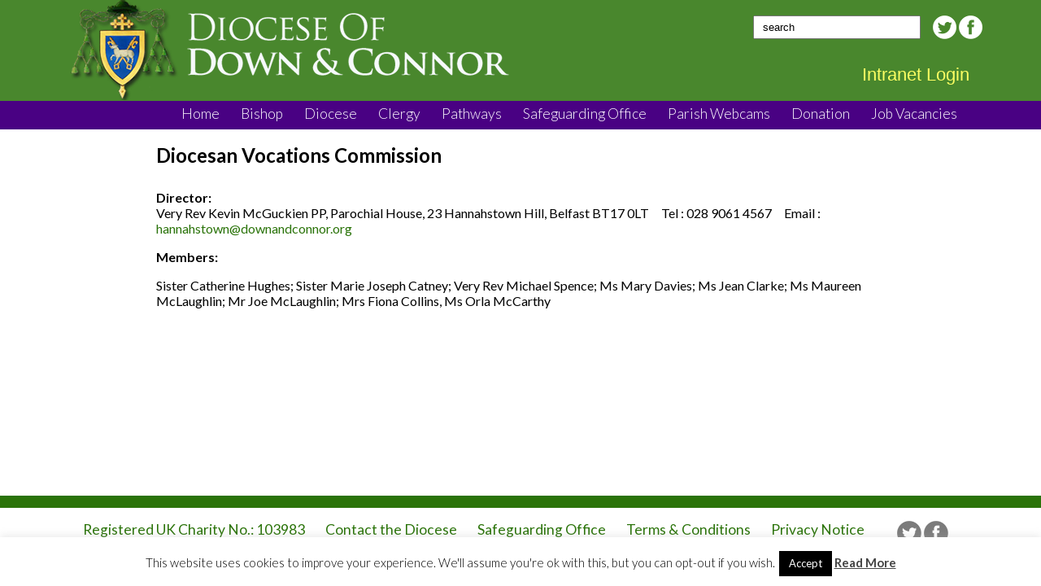

--- FILE ---
content_type: text/html; charset=UTF-8
request_url: https://www.downandconnor.org/commissions-committees/commissions/diocesan-vocations-commission/
body_size: 14566
content:
<!DOCTYPE html>
<!--[if IE 6]>
<html id="ie6" lang="en-US" prefix="og: http://ogp.me/ns# fb: http://ogp.me/ns/fb# article: http://ogp.me/ns/article#">
<![endif]-->
<!--[if IE 7]>
<html id="ie7" lang="en-US" prefix="og: http://ogp.me/ns# fb: http://ogp.me/ns/fb# article: http://ogp.me/ns/article#">
<![endif]-->
<!--[if IE 8]>
<html id="ie8" lang="en-US" prefix="og: http://ogp.me/ns# fb: http://ogp.me/ns/fb# article: http://ogp.me/ns/article#">
<![endif]-->
<!--[if !(IE 6) | !(IE 7) | !(IE 8)  ]><!-->
<html lang="en-US" prefix="og: http://ogp.me/ns# fb: http://ogp.me/ns/fb# article: http://ogp.me/ns/article#">
<!--<![endif]-->
<head>
<meta charset="UTF-8" />
<title>Diocesan Vocations Commission | Diocese of Down and Connor</title>
<link rel="profile" href="http://gmpg.org/xfn/11" />
<link rel="stylesheet" type="text/css" media="all" href="https://www.downandconnor.org/wp-content/themes/downandconnor_new/style.css" />
<link rel="stylesheet" type="text/css" media="all" href="https://www.downandconnor.org/wp-content/themes/downandconnor_new/css/responsive-style.css" />
<link rel="pingback" href="https://www.downandconnor.org/xmlrpc.php" />
<link href='https://fonts.googleapis.com/css?family=Roboto:300,400,700,900,400italic,700italic,900italic' rel='stylesheet' type='text/css'>
<link href='https://fonts.googleapis.com/css?family=Lato:400,100,100italic,300,300italic,400italic,700,700italic,900,900italic' rel='stylesheet' type='text/css'>
<meta name="viewport" content="width=device-width; initial-scale=1.0; maximum-scale=1.0; user-scalable=0;">
<meta name="viewport" content="width=device-width">
	<link type="text/css" rel="stylesheet" href="https://www.downandconnor.org/wp-content/plugins/diocesan_database/css/parishes.css" />
	<script type="text/javascript" src="http://maps.google.com/maps/api/js?sensor=true"></script>
	<link rel="stylesheet" type="text/css" href="https://www.downandconnor.org/wp-content/plugins/diocesan_database/css/shadowbox.css">	
	<meta name='robots' content='max-image-preview:large' />
	<meta property="og:type" content="article" />
	<meta property="og:title" content="Diocesan Vocations Commission" />
	<meta property="og:url" content="https://www.downandconnor.org/commissions-committees/commissions/diocesan-vocations-commission/" />
	<meta property="article:published_time" content="2017-01-30" />
	<meta property="article:modified_time" content="2018-12-13" />
	<meta property="article:section" content="Uncategorized" />
	<meta property="og:site_name" content="Diocese of Down and Connor" />
	<meta name="twitter:card" content="summary" />
<link rel='dns-prefetch' href='//www.googletagmanager.com' />
<link rel="alternate" type="application/rss+xml" title="Diocese of Down and Connor &raquo; Diocesan Vocations Commission Comments Feed" href="https://www.downandconnor.org/commissions-committees/commissions/diocesan-vocations-commission/feed/" />
<link rel="alternate" title="oEmbed (JSON)" type="application/json+oembed" href="https://www.downandconnor.org/wp-json/oembed/1.0/embed?url=https%3A%2F%2Fwww.downandconnor.org%2Fcommissions-committees%2Fcommissions%2Fdiocesan-vocations-commission%2F" />
<link rel="alternate" title="oEmbed (XML)" type="text/xml+oembed" href="https://www.downandconnor.org/wp-json/oembed/1.0/embed?url=https%3A%2F%2Fwww.downandconnor.org%2Fcommissions-committees%2Fcommissions%2Fdiocesan-vocations-commission%2F&#038;format=xml" />
<style id='wp-img-auto-sizes-contain-inline-css' type='text/css'>
img:is([sizes=auto i],[sizes^="auto," i]){contain-intrinsic-size:3000px 1500px}
/*# sourceURL=wp-img-auto-sizes-contain-inline-css */
</style>
<link rel='stylesheet' id='ai1ec_style-css' href='//www.downandconnor.org/wp-content/plugins/all-in-one-event-calendar/public/themes-ai1ec/vortex/css/ai1ec_parsed_css.css' type='text/css' media='all' />
<link rel='stylesheet' id='bxslider-css-css' href='https://www.downandconnor.org/wp-content/plugins/kiwi-logo-carousel/third-party/jquery.bxslider/jquery.bxslider.css' type='text/css' media='' />
<link rel='stylesheet' id='kiwi-logo-carousel-styles-css' href='https://www.downandconnor.org/wp-content/plugins/kiwi-logo-carousel/custom-styles.css' type='text/css' media='' />
<style id='wp-emoji-styles-inline-css' type='text/css'>

	img.wp-smiley, img.emoji {
		display: inline !important;
		border: none !important;
		box-shadow: none !important;
		height: 1em !important;
		width: 1em !important;
		margin: 0 0.07em !important;
		vertical-align: -0.1em !important;
		background: none !important;
		padding: 0 !important;
	}
/*# sourceURL=wp-emoji-styles-inline-css */
</style>
<link rel='stylesheet' id='wp-block-library-css' href='https://www.downandconnor.org/wp-includes/css/dist/block-library/style.min.css' type='text/css' media='all' />
<style id='global-styles-inline-css' type='text/css'>
:root{--wp--preset--aspect-ratio--square: 1;--wp--preset--aspect-ratio--4-3: 4/3;--wp--preset--aspect-ratio--3-4: 3/4;--wp--preset--aspect-ratio--3-2: 3/2;--wp--preset--aspect-ratio--2-3: 2/3;--wp--preset--aspect-ratio--16-9: 16/9;--wp--preset--aspect-ratio--9-16: 9/16;--wp--preset--color--black: #000000;--wp--preset--color--cyan-bluish-gray: #abb8c3;--wp--preset--color--white: #ffffff;--wp--preset--color--pale-pink: #f78da7;--wp--preset--color--vivid-red: #cf2e2e;--wp--preset--color--luminous-vivid-orange: #ff6900;--wp--preset--color--luminous-vivid-amber: #fcb900;--wp--preset--color--light-green-cyan: #7bdcb5;--wp--preset--color--vivid-green-cyan: #00d084;--wp--preset--color--pale-cyan-blue: #8ed1fc;--wp--preset--color--vivid-cyan-blue: #0693e3;--wp--preset--color--vivid-purple: #9b51e0;--wp--preset--gradient--vivid-cyan-blue-to-vivid-purple: linear-gradient(135deg,rgb(6,147,227) 0%,rgb(155,81,224) 100%);--wp--preset--gradient--light-green-cyan-to-vivid-green-cyan: linear-gradient(135deg,rgb(122,220,180) 0%,rgb(0,208,130) 100%);--wp--preset--gradient--luminous-vivid-amber-to-luminous-vivid-orange: linear-gradient(135deg,rgb(252,185,0) 0%,rgb(255,105,0) 100%);--wp--preset--gradient--luminous-vivid-orange-to-vivid-red: linear-gradient(135deg,rgb(255,105,0) 0%,rgb(207,46,46) 100%);--wp--preset--gradient--very-light-gray-to-cyan-bluish-gray: linear-gradient(135deg,rgb(238,238,238) 0%,rgb(169,184,195) 100%);--wp--preset--gradient--cool-to-warm-spectrum: linear-gradient(135deg,rgb(74,234,220) 0%,rgb(151,120,209) 20%,rgb(207,42,186) 40%,rgb(238,44,130) 60%,rgb(251,105,98) 80%,rgb(254,248,76) 100%);--wp--preset--gradient--blush-light-purple: linear-gradient(135deg,rgb(255,206,236) 0%,rgb(152,150,240) 100%);--wp--preset--gradient--blush-bordeaux: linear-gradient(135deg,rgb(254,205,165) 0%,rgb(254,45,45) 50%,rgb(107,0,62) 100%);--wp--preset--gradient--luminous-dusk: linear-gradient(135deg,rgb(255,203,112) 0%,rgb(199,81,192) 50%,rgb(65,88,208) 100%);--wp--preset--gradient--pale-ocean: linear-gradient(135deg,rgb(255,245,203) 0%,rgb(182,227,212) 50%,rgb(51,167,181) 100%);--wp--preset--gradient--electric-grass: linear-gradient(135deg,rgb(202,248,128) 0%,rgb(113,206,126) 100%);--wp--preset--gradient--midnight: linear-gradient(135deg,rgb(2,3,129) 0%,rgb(40,116,252) 100%);--wp--preset--font-size--small: 13px;--wp--preset--font-size--medium: 20px;--wp--preset--font-size--large: 36px;--wp--preset--font-size--x-large: 42px;--wp--preset--spacing--20: 0.44rem;--wp--preset--spacing--30: 0.67rem;--wp--preset--spacing--40: 1rem;--wp--preset--spacing--50: 1.5rem;--wp--preset--spacing--60: 2.25rem;--wp--preset--spacing--70: 3.38rem;--wp--preset--spacing--80: 5.06rem;--wp--preset--shadow--natural: 6px 6px 9px rgba(0, 0, 0, 0.2);--wp--preset--shadow--deep: 12px 12px 50px rgba(0, 0, 0, 0.4);--wp--preset--shadow--sharp: 6px 6px 0px rgba(0, 0, 0, 0.2);--wp--preset--shadow--outlined: 6px 6px 0px -3px rgb(255, 255, 255), 6px 6px rgb(0, 0, 0);--wp--preset--shadow--crisp: 6px 6px 0px rgb(0, 0, 0);}:where(.is-layout-flex){gap: 0.5em;}:where(.is-layout-grid){gap: 0.5em;}body .is-layout-flex{display: flex;}.is-layout-flex{flex-wrap: wrap;align-items: center;}.is-layout-flex > :is(*, div){margin: 0;}body .is-layout-grid{display: grid;}.is-layout-grid > :is(*, div){margin: 0;}:where(.wp-block-columns.is-layout-flex){gap: 2em;}:where(.wp-block-columns.is-layout-grid){gap: 2em;}:where(.wp-block-post-template.is-layout-flex){gap: 1.25em;}:where(.wp-block-post-template.is-layout-grid){gap: 1.25em;}.has-black-color{color: var(--wp--preset--color--black) !important;}.has-cyan-bluish-gray-color{color: var(--wp--preset--color--cyan-bluish-gray) !important;}.has-white-color{color: var(--wp--preset--color--white) !important;}.has-pale-pink-color{color: var(--wp--preset--color--pale-pink) !important;}.has-vivid-red-color{color: var(--wp--preset--color--vivid-red) !important;}.has-luminous-vivid-orange-color{color: var(--wp--preset--color--luminous-vivid-orange) !important;}.has-luminous-vivid-amber-color{color: var(--wp--preset--color--luminous-vivid-amber) !important;}.has-light-green-cyan-color{color: var(--wp--preset--color--light-green-cyan) !important;}.has-vivid-green-cyan-color{color: var(--wp--preset--color--vivid-green-cyan) !important;}.has-pale-cyan-blue-color{color: var(--wp--preset--color--pale-cyan-blue) !important;}.has-vivid-cyan-blue-color{color: var(--wp--preset--color--vivid-cyan-blue) !important;}.has-vivid-purple-color{color: var(--wp--preset--color--vivid-purple) !important;}.has-black-background-color{background-color: var(--wp--preset--color--black) !important;}.has-cyan-bluish-gray-background-color{background-color: var(--wp--preset--color--cyan-bluish-gray) !important;}.has-white-background-color{background-color: var(--wp--preset--color--white) !important;}.has-pale-pink-background-color{background-color: var(--wp--preset--color--pale-pink) !important;}.has-vivid-red-background-color{background-color: var(--wp--preset--color--vivid-red) !important;}.has-luminous-vivid-orange-background-color{background-color: var(--wp--preset--color--luminous-vivid-orange) !important;}.has-luminous-vivid-amber-background-color{background-color: var(--wp--preset--color--luminous-vivid-amber) !important;}.has-light-green-cyan-background-color{background-color: var(--wp--preset--color--light-green-cyan) !important;}.has-vivid-green-cyan-background-color{background-color: var(--wp--preset--color--vivid-green-cyan) !important;}.has-pale-cyan-blue-background-color{background-color: var(--wp--preset--color--pale-cyan-blue) !important;}.has-vivid-cyan-blue-background-color{background-color: var(--wp--preset--color--vivid-cyan-blue) !important;}.has-vivid-purple-background-color{background-color: var(--wp--preset--color--vivid-purple) !important;}.has-black-border-color{border-color: var(--wp--preset--color--black) !important;}.has-cyan-bluish-gray-border-color{border-color: var(--wp--preset--color--cyan-bluish-gray) !important;}.has-white-border-color{border-color: var(--wp--preset--color--white) !important;}.has-pale-pink-border-color{border-color: var(--wp--preset--color--pale-pink) !important;}.has-vivid-red-border-color{border-color: var(--wp--preset--color--vivid-red) !important;}.has-luminous-vivid-orange-border-color{border-color: var(--wp--preset--color--luminous-vivid-orange) !important;}.has-luminous-vivid-amber-border-color{border-color: var(--wp--preset--color--luminous-vivid-amber) !important;}.has-light-green-cyan-border-color{border-color: var(--wp--preset--color--light-green-cyan) !important;}.has-vivid-green-cyan-border-color{border-color: var(--wp--preset--color--vivid-green-cyan) !important;}.has-pale-cyan-blue-border-color{border-color: var(--wp--preset--color--pale-cyan-blue) !important;}.has-vivid-cyan-blue-border-color{border-color: var(--wp--preset--color--vivid-cyan-blue) !important;}.has-vivid-purple-border-color{border-color: var(--wp--preset--color--vivid-purple) !important;}.has-vivid-cyan-blue-to-vivid-purple-gradient-background{background: var(--wp--preset--gradient--vivid-cyan-blue-to-vivid-purple) !important;}.has-light-green-cyan-to-vivid-green-cyan-gradient-background{background: var(--wp--preset--gradient--light-green-cyan-to-vivid-green-cyan) !important;}.has-luminous-vivid-amber-to-luminous-vivid-orange-gradient-background{background: var(--wp--preset--gradient--luminous-vivid-amber-to-luminous-vivid-orange) !important;}.has-luminous-vivid-orange-to-vivid-red-gradient-background{background: var(--wp--preset--gradient--luminous-vivid-orange-to-vivid-red) !important;}.has-very-light-gray-to-cyan-bluish-gray-gradient-background{background: var(--wp--preset--gradient--very-light-gray-to-cyan-bluish-gray) !important;}.has-cool-to-warm-spectrum-gradient-background{background: var(--wp--preset--gradient--cool-to-warm-spectrum) !important;}.has-blush-light-purple-gradient-background{background: var(--wp--preset--gradient--blush-light-purple) !important;}.has-blush-bordeaux-gradient-background{background: var(--wp--preset--gradient--blush-bordeaux) !important;}.has-luminous-dusk-gradient-background{background: var(--wp--preset--gradient--luminous-dusk) !important;}.has-pale-ocean-gradient-background{background: var(--wp--preset--gradient--pale-ocean) !important;}.has-electric-grass-gradient-background{background: var(--wp--preset--gradient--electric-grass) !important;}.has-midnight-gradient-background{background: var(--wp--preset--gradient--midnight) !important;}.has-small-font-size{font-size: var(--wp--preset--font-size--small) !important;}.has-medium-font-size{font-size: var(--wp--preset--font-size--medium) !important;}.has-large-font-size{font-size: var(--wp--preset--font-size--large) !important;}.has-x-large-font-size{font-size: var(--wp--preset--font-size--x-large) !important;}
/*# sourceURL=global-styles-inline-css */
</style>

<style id='classic-theme-styles-inline-css' type='text/css'>
/*! This file is auto-generated */
.wp-block-button__link{color:#fff;background-color:#32373c;border-radius:9999px;box-shadow:none;text-decoration:none;padding:calc(.667em + 2px) calc(1.333em + 2px);font-size:1.125em}.wp-block-file__button{background:#32373c;color:#fff;text-decoration:none}
/*# sourceURL=/wp-includes/css/classic-themes.min.css */
</style>
<link rel='stylesheet' id='cookie-law-info-css' href='https://www.downandconnor.org/wp-content/plugins/cookie-law-info/legacy/public/css/cookie-law-info-public.css' type='text/css' media='all' />
<link rel='stylesheet' id='cookie-law-info-gdpr-css' href='https://www.downandconnor.org/wp-content/plugins/cookie-law-info/legacy/public/css/cookie-law-info-gdpr.css' type='text/css' media='all' />
<link rel='stylesheet' id='ditty-displays-css' href='https://www.downandconnor.org/wp-content/plugins/ditty-news-ticker/assets/build/dittyDisplays.css' type='text/css' media='all' />
<link rel='stylesheet' id='ditty-fontawesome-css' href='https://www.downandconnor.org/wp-content/plugins/ditty-news-ticker/includes/libs/fontawesome-6.4.0/css/all.css' type='text/css' media='' />
<link rel='stylesheet' id='events-manager-css' href='https://www.downandconnor.org/wp-content/plugins/events-manager/includes/css/events-manager.min.css' type='text/css' media='all' />
<style id='events-manager-inline-css' type='text/css'>
body .em { --font-family : inherit; --font-weight : inherit; --font-size : 1em; --line-height : inherit; }
/*# sourceURL=events-manager-inline-css */
</style>
<link rel='stylesheet' id='go-search-css-css' href='https://www.downandconnor.org/wp-content/plugins/go-search/css/go-search.css' type='text/css' media='all' />
<link rel='stylesheet' id='rs-plugin-settings-css' href='https://www.downandconnor.org/wp-content/plugins/revslider/public/assets/css/settings.css' type='text/css' media='all' />
<style id='rs-plugin-settings-inline-css' type='text/css'>
#rs-demo-id {}
/*# sourceURL=rs-plugin-settings-inline-css */
</style>
<link rel='stylesheet' id='cnfeed-css' href='https://www.downandconnor.org/wp-content/plugins/wp-theway-feed//feed.css' type='text/css' media='all' />
<link rel='stylesheet' id='mc4wp-form-basic-css' href='https://www.downandconnor.org/wp-content/plugins/mailchimp-for-wp/assets/css/form-basic.css' type='text/css' media='all' />
<link rel='stylesheet' id='bsearch-style-css' href='https://www.downandconnor.org/wp-content/plugins/better-search/includes/css/bsearch-styles.min.css' type='text/css' media='all' />
<link rel='stylesheet' id='dashicons-css' href='https://www.downandconnor.org/wp-includes/css/dashicons.min.css' type='text/css' media='all' />
<link rel='stylesheet' id='my-calendar-lists-css' href='https://www.downandconnor.org/wp-content/plugins/my-calendar/css/list-presets.css' type='text/css' media='all' />
<link rel='stylesheet' id='my-calendar-reset-css' href='https://www.downandconnor.org/wp-content/plugins/my-calendar/css/reset.css' type='text/css' media='all' />
<link rel='stylesheet' id='my-calendar-style-css' href='https://www.downandconnor.org/wp-content/plugins/my-calendar/styles/refresh.css' type='text/css' media='all' />
<style id='my-calendar-style-inline-css' type='text/css'>

/* Styles by My Calendar - Joe Dolson https://www.joedolson.com/ */

.mc-main, .mc-event, .my-calendar-modal, .my-calendar-modal-overlay, .mc-event-list {--close-button: #b32d2e; --search-highlight-bg: #f5e6ab; --navbar-background: transparent; --nav-button-bg: #fff; --nav-button-color: #313233; --nav-button-border: #313233; --nav-input-border: #313233; --nav-input-background: #fff; --nav-input-color: #313233; --grid-cell-border: #0000001f; --grid-header-border: #313233; --grid-header-color: #313233; --grid-weekend-color: #313233; --grid-header-bg: transparent; --grid-weekend-bg: transparent; --grid-cell-background: transparent; --current-day-border: #313233; --current-day-color: #313233; --current-day-bg: transparent; --date-has-events-bg: #313233; --date-has-events-color: #f6f7f7; --primary-dark: #313233; --primary-light: #f6f7f7; --secondary-light: #fff; --secondary-dark: #000; --highlight-dark: #646970; --highlight-light: #f0f0f1; --calendar-heading: clamp( 1.125rem, 24px, 2.5rem ); --event-title: clamp( 1.25rem, 24px, 2.5rem ); --grid-date: 16px; --grid-date-heading: clamp( .75rem, 16px, 1.5rem ); --modal-title: 1.5rem; --navigation-controls: clamp( .75rem, 16px, 1.5rem ); --card-heading: 1.125rem; --list-date: 1.25rem; --author-card: clamp( .75rem, 14px, 1.5rem); --single-event-title: clamp( 1.25rem, 24px, 2.5rem ); --mini-time-text: clamp( .75rem, 14px 1.25rem ); --list-event-date: 1.25rem; --list-event-title: 1.2rem; --grid-max-width: 1260px; --list-preset-border-color: #000000; --list-preset-stripe-background: rgba( 0,0,0,.04 ); --list-preset-date-badge-background: #000; --list-preset-date-badge-color: #fff; --list-preset-background: transparent; }
/*# sourceURL=my-calendar-style-inline-css */
</style>
<script type="text/javascript" src="https://www.downandconnor.org/wp-includes/js/jquery/jquery.min.js" id="jquery-core-js"></script>
<script type="text/javascript" src="https://www.downandconnor.org/wp-includes/js/jquery/jquery-migrate.min.js" id="jquery-migrate-js"></script>
<script type="text/javascript" src="https://www.downandconnor.org/wp-content/plugins/events-calendar/js/jquery.bgiframe.js" id="jquerybgiframe-js"></script>
<script type="text/javascript" src="https://www.downandconnor.org/wp-content/plugins/events-calendar/js/jquery.tooltip.min.js" id="jquerytooltip-js"></script>
<script type="text/javascript" src="https://www.downandconnor.org/wp-includes/js/jquery/ui/core.min.js" id="jquery-ui-core-js"></script>
<script type="text/javascript" src="https://www.downandconnor.org/wp-content/plugins/featured_news/js/jQuery.bubbletip-1.0.5.js" id="bubble-js"></script>
<script type="text/javascript" src="https://www.downandconnor.org/wp-content/themes/downandconnor_new/js/carousel.js" id="carousel-js"></script>
<script type="text/javascript" src="https://www.downandconnor.org/wp-content/themes/downandconnor_new/js/carousel_hider.js" id="carousel_hider-js"></script>
<script type="text/javascript" src="https://www.downandconnor.org/wp-content/plugins/cimy-header-image-rotator/js/jquery.cross-slide.min.js" id="cimy_hir_cross-slide-js"></script>
<script type="text/javascript" id="cookie-law-info-js-extra">
/* <![CDATA[ */
var Cli_Data = {"nn_cookie_ids":[],"cookielist":[],"non_necessary_cookies":[],"ccpaEnabled":"","ccpaRegionBased":"","ccpaBarEnabled":"","strictlyEnabled":["necessary","obligatoire"],"ccpaType":"gdpr","js_blocking":"","custom_integration":"","triggerDomRefresh":"","secure_cookies":""};
var cli_cookiebar_settings = {"animate_speed_hide":"500","animate_speed_show":"500","background":"#fff","border":"#000","border_on":"","button_1_button_colour":"#000","button_1_button_hover":"#000000","button_1_link_colour":"#fff","button_1_as_button":"1","button_1_new_win":"","button_2_button_colour":"#333","button_2_button_hover":"#292929","button_2_link_colour":"#444","button_2_as_button":"","button_2_hidebar":"","button_3_button_colour":"#000","button_3_button_hover":"#000000","button_3_link_colour":"#fff","button_3_as_button":"1","button_3_new_win":"","button_4_button_colour":"#000","button_4_button_hover":"#000000","button_4_link_colour":"#fff","button_4_as_button":"1","button_7_button_colour":"#61a229","button_7_button_hover":"#4e8221","button_7_link_colour":"#fff","button_7_as_button":"1","button_7_new_win":"","font_family":"inherit","header_fix":"","notify_animate_hide":"","notify_animate_show":"","notify_div_id":"#cookie-law-info-bar","notify_position_horizontal":"right","notify_position_vertical":"bottom","scroll_close":"","scroll_close_reload":"","accept_close_reload":"","reject_close_reload":"","showagain_tab":"","showagain_background":"#fff","showagain_border":"#000","showagain_div_id":"#cookie-law-info-again","showagain_x_position":"100px","text":"#000000","show_once_yn":"","show_once":"10000","logging_on":"","as_popup":"","popup_overlay":"1","bar_heading_text":"","cookie_bar_as":"banner","popup_showagain_position":"bottom-right","widget_position":"left"};
var log_object = {"ajax_url":"https://www.downandconnor.org/wp-admin/admin-ajax.php"};
//# sourceURL=cookie-law-info-js-extra
/* ]]> */
</script>
<script type="text/javascript" src="https://www.downandconnor.org/wp-content/plugins/cookie-law-info/legacy/public/js/cookie-law-info-public.js" id="cookie-law-info-js"></script>
<script type="text/javascript" src="https://www.downandconnor.org/wp-content/plugins/diocesan_database/js/ddaccordion.js" id="ddacordion-js"></script>
<script type="text/javascript" src="https://www.downandconnor.org/wp-content/plugins/diocesan_database/js/shadowbox.js" id="shadowbox-js"></script>
<script type="text/javascript" src="https://www.downandconnor.org/wp-content/plugins/diocesan_database/js/search.js" id="search-js"></script>
<script type="text/javascript" src="https://www.downandconnor.org/wp-includes/js/jquery/ui/mouse.min.js" id="jquery-ui-mouse-js"></script>
<script type="text/javascript" src="https://www.downandconnor.org/wp-includes/js/jquery/ui/sortable.min.js" id="jquery-ui-sortable-js"></script>
<script type="text/javascript" src="https://www.downandconnor.org/wp-includes/js/jquery/ui/datepicker.min.js" id="jquery-ui-datepicker-js"></script>
<script type="text/javascript" id="jquery-ui-datepicker-js-after">
/* <![CDATA[ */
jQuery(function(jQuery){jQuery.datepicker.setDefaults({"closeText":"Close","currentText":"Today","monthNames":["January","February","March","April","May","June","July","August","September","October","November","December"],"monthNamesShort":["Jan","Feb","Mar","Apr","May","Jun","Jul","Aug","Sep","Oct","Nov","Dec"],"nextText":"Next","prevText":"Previous","dayNames":["Sunday","Monday","Tuesday","Wednesday","Thursday","Friday","Saturday"],"dayNamesShort":["Sun","Mon","Tue","Wed","Thu","Fri","Sat"],"dayNamesMin":["S","M","T","W","T","F","S"],"dateFormat":"MM d, yy","firstDay":1,"isRTL":false});});
//# sourceURL=jquery-ui-datepicker-js-after
/* ]]> */
</script>
<script type="text/javascript" src="https://www.downandconnor.org/wp-includes/js/jquery/ui/resizable.min.js" id="jquery-ui-resizable-js"></script>
<script type="text/javascript" src="https://www.downandconnor.org/wp-includes/js/jquery/ui/draggable.min.js" id="jquery-ui-draggable-js"></script>
<script type="text/javascript" src="https://www.downandconnor.org/wp-includes/js/jquery/ui/controlgroup.min.js" id="jquery-ui-controlgroup-js"></script>
<script type="text/javascript" src="https://www.downandconnor.org/wp-includes/js/jquery/ui/checkboxradio.min.js" id="jquery-ui-checkboxradio-js"></script>
<script type="text/javascript" src="https://www.downandconnor.org/wp-includes/js/jquery/ui/button.min.js" id="jquery-ui-button-js"></script>
<script type="text/javascript" src="https://www.downandconnor.org/wp-includes/js/jquery/ui/dialog.min.js" id="jquery-ui-dialog-js"></script>
<script type="text/javascript" id="events-manager-js-extra">
/* <![CDATA[ */
var EM = {"ajaxurl":"https://www.downandconnor.org/wp-admin/admin-ajax.php","locationajaxurl":"https://www.downandconnor.org/wp-admin/admin-ajax.php?action=locations_search","firstDay":"1","locale":"en","dateFormat":"yy-mm-dd","ui_css":"https://www.downandconnor.org/wp-content/plugins/events-manager/includes/css/jquery-ui/build.min.css","show24hours":"0","is_ssl":"1","autocomplete_limit":"10","calendar":{"breakpoints":{"small":560,"medium":908,"large":false},"month_format":"M Y"},"phone":"","datepicker":{"format":"d/m/Y"},"search":{"breakpoints":{"small":650,"medium":850,"full":false}},"url":"https://www.downandconnor.org/wp-content/plugins/events-manager","assets":{"input.em-uploader":{"js":{"em-uploader":{"url":"https://www.downandconnor.org/wp-content/plugins/events-manager/includes/js/em-uploader.js?v=7.2.3.1","event":"em_uploader_ready"}}},".em-event-editor":{"js":{"event-editor":{"url":"https://www.downandconnor.org/wp-content/plugins/events-manager/includes/js/events-manager-event-editor.js?v=7.2.3.1","event":"em_event_editor_ready"}},"css":{"event-editor":"https://www.downandconnor.org/wp-content/plugins/events-manager/includes/css/events-manager-event-editor.min.css?v=7.2.3.1"}},".em-recurrence-sets, .em-timezone":{"js":{"luxon":{"url":"luxon/luxon.js?v=7.2.3.1","event":"em_luxon_ready"}}},".em-booking-form, #em-booking-form, .em-booking-recurring, .em-event-booking-form":{"js":{"em-bookings":{"url":"https://www.downandconnor.org/wp-content/plugins/events-manager/includes/js/bookingsform.js?v=7.2.3.1","event":"em_booking_form_js_loaded"}}},"#em-opt-archetypes":{"js":{"archetypes":"https://www.downandconnor.org/wp-content/plugins/events-manager/includes/js/admin-archetype-editor.js?v=7.2.3.1","archetypes_ms":"https://www.downandconnor.org/wp-content/plugins/events-manager/includes/js/admin-archetypes.js?v=7.2.3.1","qs":"qs/qs.js?v=7.2.3.1"}}},"cached":"","bookingInProgress":"Please wait while the booking is being submitted.","tickets_save":"Save Ticket","bookingajaxurl":"https://www.downandconnor.org/wp-admin/admin-ajax.php","bookings_export_save":"Export Bookings","bookings_settings_save":"Save Settings","booking_delete":"Are you sure you want to delete?","booking_offset":"30","bookings":{"submit_button":{"text":{"default":"Send your booking","free":"Send your booking","payment":"Send your booking","processing":"Processing ..."}},"update_listener":""},"bb_full":"Sold Out","bb_book":"Book Now","bb_booking":"Booking...","bb_booked":"Booking Submitted","bb_error":"Booking Error. Try again?","bb_cancel":"Cancel","bb_canceling":"Canceling...","bb_cancelled":"Cancelled","bb_cancel_error":"Cancellation Error. Try again?","txt_search":"Search","txt_searching":"Searching...","txt_loading":"Loading...","event_detach_warning":"Are you sure you want to detach this event? By doing so, this event will be independent of the recurring set of events.","delete_recurrence_warning":"Are you sure you want to delete all recurrences of this event? All events will be moved to trash.","disable_bookings_warning":"Are you sure you want to disable bookings? If you do this and save, you will lose all previous bookings. If you wish to prevent further bookings, reduce the number of spaces available to the amount of bookings you currently have","booking_warning_cancel":"Are you sure you want to cancel your booking?"};
//# sourceURL=events-manager-js-extra
/* ]]> */
</script>
<script type="text/javascript" src="https://www.downandconnor.org/wp-content/plugins/events-manager/includes/js/events-manager.js" id="events-manager-js"></script>
<script type="text/javascript" src="https://www.downandconnor.org/wp-content/plugins/go-search/js/go-search.js" id="go-search-js"></script>
<script type="text/javascript" src="https://www.downandconnor.org/wp-content/plugins/revslider/public/assets/js/revolution.tools.min.js" id="tp-tools-js"></script>
<script type="text/javascript" src="https://www.downandconnor.org/wp-content/plugins/revslider/public/assets/js/rs6.min.js" id="revmin-js"></script>

<!-- Google tag (gtag.js) snippet added by Site Kit -->
<!-- Google Analytics snippet added by Site Kit -->
<script type="text/javascript" src="https://www.googletagmanager.com/gtag/js?id=GT-TW556PW" id="google_gtagjs-js" async></script>
<script type="text/javascript" id="google_gtagjs-js-after">
/* <![CDATA[ */
window.dataLayer = window.dataLayer || [];function gtag(){dataLayer.push(arguments);}
gtag("set","linker",{"domains":["www.downandconnor.org"]});
gtag("js", new Date());
gtag("set", "developer_id.dZTNiMT", true);
gtag("config", "GT-TW556PW");
//# sourceURL=google_gtagjs-js-after
/* ]]> */
</script>
<link rel="https://api.w.org/" href="https://www.downandconnor.org/wp-json/" /><link rel="alternate" title="JSON" type="application/json" href="https://www.downandconnor.org/wp-json/wp/v2/pages/201" /><link rel="EditURI" type="application/rsd+xml" title="RSD" href="https://www.downandconnor.org/xmlrpc.php?rsd" />
<meta name="generator" content="WordPress 6.9" />
<link rel="canonical" href="https://www.downandconnor.org/commissions-committees/commissions/diocesan-vocations-commission/" />
<link rel='shortlink' href='https://www.downandconnor.org/?p=201' />
	<script type="text/javascript">
		//var $l = jQuery.noConflict();
		//$l(document).ready(function(){
		jQuery(document).ready(function(){
			Shadowbox.init();			
		});
	</script>
	<!-- Start Of Script Generated By Events-Calendar [Luke Howell | www.lukehowell.com] and [R. MALKA | www.heirem.fr] -->
<!-- More information at http://wp-eventscalendar.com. -->
<link type="text/css" rel="stylesheet" href="https://www.downandconnor.org/wp-includes/js/thickbox/thickbox.css" />
<link type="text/css" rel="stylesheet" href="https://www.downandconnor.org/wp-content/plugins/events-calendar/css/events-calendar.css" />
 <script type="text/javascript">
	// <![CDATA[
	var ecd = {};
	ecd.jq = jQuery.noConflict(false);
	//]]>
 </script>
<!-- End Of Script Generated By Events-Calendar - Version: 6.7.6 -->
	<!-- Featured News Insertion -->
		
	<link rel="stylesheet" type="text/css" href="https://www.downandconnor.org/wp-content/plugins/featured_news/css/news_slider_style.css" />
	
	<style type="text/css">
		</style>
	
		
	<script type="text/javascript">
	
	jQuery(document).ready(function($){
		$("#featured").tabs({fx:{opacity: "toggle"}}).tabs("rotate", 4000, true);
	});
	</script>
<!-- Featured News Insertion --><meta name="generator" content="Site Kit by Google 1.168.0" /><meta name="generator" content="Powered by Slider Revolution 6.0.1 - responsive, Mobile-Friendly Slider Plugin for WordPress with comfortable drag and drop interface." />
<script type="text/javascript">function setREVStartSize(a){try{var b,c=document.getElementById(a.c).parentNode.offsetWidth;if(c=0===c||isNaN(c)?window.innerWidth:c,a.tabw=void 0===a.tabw?0:parseInt(a.tabw),a.thumbw=void 0===a.thumbw?0:parseInt(a.thumbw),a.tabh=void 0===a.tabh?0:parseInt(a.tabh),a.thumbh=void 0===a.thumbh?0:parseInt(a.thumbh),a.tabhide=void 0===a.tabhide?0:parseInt(a.tabhide),a.thumbhide=void 0===a.thumbhide?0:parseInt(a.thumbhide),a.mh=void 0===a.mh||""==a.mh?0:a.mh,"fullscreen"===a.layout||"fullscreen"===a.l)b=Math.max(a.mh,window.innerHeight);else{for(var d in a.gw=Array.isArray(a.gw)?a.gw:[a.gw],a.rl)(void 0===a.gw[d]||0===a.gw[d])&&(a.gw[d]=a.gw[d-1]);for(var d in a.gh=void 0===a.el||""===a.el||Array.isArray(a.el)&&0==a.el.length?a.gh:a.el,a.gh=Array.isArray(a.gh)?a.gh:[a.gh],a.rl)(void 0===a.gh[d]||0===a.gh[d])&&(a.gh[d]=a.gh[d-1]);var e,f=Array(a.rl.length),g=0;for(var d in a.tabw=a.tabhide>=c?0:a.tabw,a.thumbw=a.thumbhide>=c?0:a.thumbw,a.tabh=a.tabhide>=c?0:a.tabh,a.thumbh=a.thumbhide>=c?0:a.thumbh,a.rl)f[d]=a.rl[d]<window.innerWidth?0:a.rl[d];for(var d in e=f[0],f)e>f[d]&&0<f[d]&&(e=f[d],g=d);var h=c>a.gw[g]+a.tabw+a.thumbw?1:(c-(a.tabw+a.thumbw))/a.gw[g];b=a.gh[g]*h+(a.tabh+a.thumbh)}void 0===window.rs_init_css&&(window.rs_init_css=document.head.appendChild(document.createElement("style"))),document.getElementById(a.c).height=b,window.rs_init_css.innerHTML+="#"+a.c+"_wrapper { height: "+b+"px }"}catch(a){console.log("Failure at Presize of Slider:"+a)}};</script>
		<style type="text/css" id="wp-custom-css">
			#text-25{
	display: block;
  overflow: hidden;
  width: 100%;
}		</style>
		
</head>

<body class="wp-singular page-template-default page page-id-201 page-child parent-pageid-197 wp-theme-downandconnor_new">
	<div id="wrap">
		<div id="header_out">
			<div id="header_in">
					<a href="https://www.downandconnor.org">
						<img class="title_img" src="https://www.downandconnor.org/wp-content/themes/downandconnor_new/images/header-title.png" />
					</a>
				<div id="header-links">
					<div class="facebook_twitter">
						<div id="search_out">
						<form id="topSearch" method="get" action="https://www.downandconnor.org">
							<input type="text" value="search" name="s" id="s" onfocus="if (this.value == 'search') {this.value = '';}" onblur="if (this.value == '') {this.value = 'search';}" />	
						</form>
						</div>
						<a href="https://twitter.com/DownandConnor" target="_blank">
						<img src="https://www.downandconnor.org/wp-content/themes/downandconnor_new/images/twitter.png" /></a>
						<a href="https://www.facebook.com/downandconnor" target="_blank">
						<img src="https://www.downandconnor.org/wp-content/themes/downandconnor_new/images/facebook.png" class="facebook" /></a>
					</div>
					<div class="extranet">
						<a href="https://downandconnor.sharepoint.com/SitePages/Home.aspx" target="_blank">
						<span class="extranet_button">Intranet Login</span></a>
					</div>
				</div>
			</div>
			<div id="mainmenu_out">
				<div class="mainmenu"><ul id="menu-topmenu" class="menu"><li id="menu-item-2925" class="menu-item menu-item-type-custom menu-item-object-custom menu-item-home menu-item-2925"><div class="menuitem-left"></div><a href="http://www.downandconnor.org/">Home</a><div class="menuitem-right"></div></li>
<li id="menu-item-7837" class="menu-item menu-item-type-post_type menu-item-object-page menu-item-has-children menu-item-7837"><div class="menuitem-left"></div><a href="https://www.downandconnor.org/bishop/">Bishop</a><div class="menuitem-right"></div>
<ul class="sub-menu">
	<li id="menu-item-17480" class="menu-item menu-item-type-post_type menu-item-object-page menu-item-17480"><div class="menuitem-left"></div><a href="https://www.downandconnor.org/bishop-alan-mcguckian/">Bishop Alan McGuckian</a><div class="menuitem-right"></div></li>
	<li id="menu-item-17564" class="menu-item menu-item-type-post_type menu-item-object-page menu-item-17564"><div class="menuitem-left"></div><a href="https://www.downandconnor.org/bishop/speeches-homilies/">Homilies, Addresses and Statements</a><div class="menuitem-right"></div></li>
</ul>
</li>
<li id="menu-item-2926" class="menu-item menu-item-type-post_type menu-item-object-page menu-item-has-children menu-item-2926"><div class="menuitem-left"></div><a href="https://www.downandconnor.org/diocese/">Diocese</a><div class="menuitem-right"></div>
<ul class="sub-menu">
	<li id="menu-item-11711" class="menu-item menu-item-type-post_type menu-item-object-page menu-item-11711"><div class="menuitem-left"></div><a href="https://www.downandconnor.org/diocese/education/">Education</a><div class="menuitem-right"></div></li>
	<li id="menu-item-6975" class="menu-item menu-item-type-post_type menu-item-object-page menu-item-has-children menu-item-6975"><div class="menuitem-left"></div><a href="https://www.downandconnor.org/diocese/administration/">Administration</a><div class="menuitem-right"></div>
	<ul class="sub-menu">
		<li id="menu-item-6986" class="menu-item menu-item-type-post_type menu-item-object-page menu-item-6986"><div class="menuitem-left"></div><a href="https://www.downandconnor.org/diocese/administration/financial-administration/">Diocesan Trustees</a><div class="menuitem-right"></div></li>
		<li id="menu-item-6976" class="menu-item menu-item-type-post_type menu-item-object-page menu-item-6976"><div class="menuitem-left"></div><a href="https://www.downandconnor.org/diocese/administration/diocesan-office/">Diocesan Curia</a><div class="menuitem-right"></div></li>
		<li id="menu-item-6978" class="menu-item menu-item-type-post_type menu-item-object-page menu-item-6978"><div class="menuitem-left"></div><a href="https://www.downandconnor.org/diocese/administration/vicals-general/">Vicars General</a><div class="menuitem-right"></div></li>
		<li id="menu-item-6981" class="menu-item menu-item-type-post_type menu-item-object-page menu-item-6981"><div class="menuitem-left"></div><a href="https://www.downandconnor.org/diocese/administration/episcopal-vicars/">Episcopal Vicars</a><div class="menuitem-right"></div></li>
		<li id="menu-item-6983" class="menu-item menu-item-type-post_type menu-item-object-page menu-item-6983"><div class="menuitem-left"></div><a href="https://www.downandconnor.org/diocese/administration/college-consultors/">Diocesan Consultors</a><div class="menuitem-right"></div></li>
		<li id="menu-item-6996" class="menu-item menu-item-type-post_type menu-item-object-page menu-item-has-children menu-item-6996"><div class="menuitem-left"></div><a href="https://www.downandconnor.org/diocese/chaplaincies/">Diocesan Personnel</a><div class="menuitem-right"></div>
		<ul class="sub-menu">
			<li id="menu-item-6982" class="menu-item menu-item-type-post_type menu-item-object-page menu-item-has-children menu-item-6982"><div class="menuitem-left"></div><a href="https://www.downandconnor.org/diocese/administration/council-priests/">Council of Priests</a><div class="menuitem-right"></div>
			<ul class="sub-menu">
				<li id="menu-item-6985" class="menu-item menu-item-type-post_type menu-item-object-page menu-item-6985"><div class="menuitem-left"></div><a href="https://www.downandconnor.org/diocese/administration/diocesan-chapter/">Diocesan Chapter</a><div class="menuitem-right"></div></li>
			</ul>
</li>
		</ul>
</li>
		<li id="menu-item-6990" class="menu-item menu-item-type-post_type menu-item-object-page current-page-ancestor menu-item-6990"><div class="menuitem-left"></div><a href="https://www.downandconnor.org/commissions-committees/">Commissions &amp; Committees</a><div class="menuitem-right"></div></li>
	</ul>
</li>
	<li id="menu-item-6991" class="menu-item menu-item-type-post_type menu-item-object-page menu-item-6991"><div class="menuitem-left"></div><a href="https://www.downandconnor.org/diocese/marriage-tribunal/">Marriage Tribunal</a><div class="menuitem-right"></div></li>
	<li id="menu-item-17571" class="menu-item menu-item-type-custom menu-item-object-custom menu-item-17571"><div class="menuitem-left"></div><a href="https://www.parafiabelfast.com/">Polish Chaplaincy</a><div class="menuitem-right"></div></li>
	<li id="menu-item-7822" class="menu-item menu-item-type-post_type menu-item-object-page menu-item-7822"><div class="menuitem-left"></div><a href="https://www.downandconnor.org/diocese/diocesan-chaplains/">Diocesan Chaplains</a><div class="menuitem-right"></div></li>
	<li id="menu-item-15957" class="menu-item menu-item-type-post_type menu-item-object-page menu-item-15957"><div class="menuitem-left"></div><a href="https://www.downandconnor.org/lourdes/">Down and Connor Lourdes Pilgrimage</a><div class="menuitem-right"></div></li>
	<li id="menu-item-8897" class="menu-item menu-item-type-post_type menu-item-object-page menu-item-8897"><div class="menuitem-left"></div><a href="https://www.downandconnor.org/living-church/diaconate/">Permanent Diaconate</a><div class="menuitem-right"></div></li>
	<li id="menu-item-6974" class="menu-item menu-item-type-post_type menu-item-object-page menu-item-6974"><div class="menuitem-left"></div><a href="https://www.downandconnor.org/calendar/religious/">Religious</a><div class="menuitem-right"></div></li>
	<li id="menu-item-7018" class="menu-item menu-item-type-post_type menu-item-object-page menu-item-has-children menu-item-7018"><div class="menuitem-left"></div><a href="https://www.downandconnor.org/press_office/">Press Office</a><div class="menuitem-right"></div>
	<ul class="sub-menu">
		<li id="menu-item-9622" class="menu-item menu-item-type-post_type menu-item-object-page menu-item-9622"><div class="menuitem-left"></div><a href="https://www.downandconnor.org/news/">News</a><div class="menuitem-right"></div></li>
		<li id="menu-item-11073" class="menu-item menu-item-type-post_type menu-item-object-page menu-item-11073"><div class="menuitem-left"></div><a href="https://www.downandconnor.org/press_office/shalom-world-tv/">Shalom World TV</a><div class="menuitem-right"></div></li>
		<li id="menu-item-11081" class="menu-item menu-item-type-post_type menu-item-object-page menu-item-11081"><div class="menuitem-left"></div><a href="https://www.downandconnor.org/press_office/ewtn/">EWTN</a><div class="menuitem-right"></div></li>
	</ul>
</li>
</ul>
</li>
<li id="menu-item-9530" class="menu-item menu-item-type-post_type menu-item-object-page menu-item-9530"><div class="menuitem-left"></div><a href="https://www.downandconnor.org/clergy/">Clergy</a><div class="menuitem-right"></div></li>
<li id="menu-item-17333" class="menu-item menu-item-type-custom menu-item-object-custom menu-item-17333"><div class="menuitem-left"></div><a href="https://pathwaystothefuture.org/">Pathways</a><div class="menuitem-right"></div></li>
<li id="menu-item-7026" class="menu-item menu-item-type-custom menu-item-object-custom menu-item-7026"><div class="menuitem-left"></div><a href="http://www.downandconnorsafeguarding.com">Safeguarding Office</a><div class="menuitem-right"></div></li>
<li id="menu-item-13856" class="menu-item menu-item-type-custom menu-item-object-custom menu-item-13856"><div class="menuitem-left"></div><a href="http://www.downandconnor.org/webcams/">Parish Webcams</a><div class="menuitem-right"></div></li>
<li id="menu-item-14226" class="menu-item menu-item-type-custom menu-item-object-custom menu-item-14226"><div class="menuitem-left"></div><a href="https://pay.easypaymentsplus.com/feepay1.aspx?id=1992">Donation</a><div class="menuitem-right"></div></li>
<li id="menu-item-14415" class="menu-item menu-item-type-post_type menu-item-object-page menu-item-14415"><div class="menuitem-left"></div><a href="https://www.downandconnor.org/job-vacancies/">Job Vacancies</a><div class="menuitem-right"></div></li>
</ul></div>				<div id="resp_menu">
					<a id="navmenu-small-icon"></a>
					<div class="mainmenu-small"><ul id="menu-topmenu-1" class="menu"><li class="menu-item menu-item-type-custom menu-item-object-custom menu-item-home menu-item-2925"><a href="http://www.downandconnor.org/">Home</a></li>
<li class="menu-item menu-item-type-post_type menu-item-object-page menu-item-has-children menu-item-7837"><a href="https://www.downandconnor.org/bishop/">Bishop</a>
<ul class="sub-menu">
	<li class="menu-item menu-item-type-post_type menu-item-object-page menu-item-17480"><a href="https://www.downandconnor.org/bishop-alan-mcguckian/">Bishop Alan McGuckian</a></li>
	<li class="menu-item menu-item-type-post_type menu-item-object-page menu-item-17564"><a href="https://www.downandconnor.org/bishop/speeches-homilies/">Homilies, Addresses and Statements</a></li>
</ul>
</li>
<li class="menu-item menu-item-type-post_type menu-item-object-page menu-item-has-children menu-item-2926"><a href="https://www.downandconnor.org/diocese/">Diocese</a>
<ul class="sub-menu">
	<li class="menu-item menu-item-type-post_type menu-item-object-page menu-item-11711"><a href="https://www.downandconnor.org/diocese/education/">Education</a></li>
	<li class="menu-item menu-item-type-post_type menu-item-object-page menu-item-has-children menu-item-6975"><a href="https://www.downandconnor.org/diocese/administration/">Administration</a>
	<ul class="sub-menu">
		<li class="menu-item menu-item-type-post_type menu-item-object-page menu-item-6986"><a href="https://www.downandconnor.org/diocese/administration/financial-administration/">Diocesan Trustees</a></li>
		<li class="menu-item menu-item-type-post_type menu-item-object-page menu-item-6976"><a href="https://www.downandconnor.org/diocese/administration/diocesan-office/">Diocesan Curia</a></li>
		<li class="menu-item menu-item-type-post_type menu-item-object-page menu-item-6978"><a href="https://www.downandconnor.org/diocese/administration/vicals-general/">Vicars General</a></li>
		<li class="menu-item menu-item-type-post_type menu-item-object-page menu-item-6981"><a href="https://www.downandconnor.org/diocese/administration/episcopal-vicars/">Episcopal Vicars</a></li>
		<li class="menu-item menu-item-type-post_type menu-item-object-page menu-item-6983"><a href="https://www.downandconnor.org/diocese/administration/college-consultors/">Diocesan Consultors</a></li>
		<li class="menu-item menu-item-type-post_type menu-item-object-page menu-item-has-children menu-item-6996"><a href="https://www.downandconnor.org/diocese/chaplaincies/">Diocesan Personnel</a>
		<ul class="sub-menu">
			<li class="menu-item menu-item-type-post_type menu-item-object-page menu-item-has-children menu-item-6982"><a href="https://www.downandconnor.org/diocese/administration/council-priests/">Council of Priests</a>
			<ul class="sub-menu">
				<li class="menu-item menu-item-type-post_type menu-item-object-page menu-item-6985"><a href="https://www.downandconnor.org/diocese/administration/diocesan-chapter/">Diocesan Chapter</a></li>
			</ul>
</li>
		</ul>
</li>
		<li class="menu-item menu-item-type-post_type menu-item-object-page current-page-ancestor menu-item-6990"><a href="https://www.downandconnor.org/commissions-committees/">Commissions &amp; Committees</a></li>
	</ul>
</li>
	<li class="menu-item menu-item-type-post_type menu-item-object-page menu-item-6991"><a href="https://www.downandconnor.org/diocese/marriage-tribunal/">Marriage Tribunal</a></li>
	<li class="menu-item menu-item-type-custom menu-item-object-custom menu-item-17571"><a href="https://www.parafiabelfast.com/">Polish Chaplaincy</a></li>
	<li class="menu-item menu-item-type-post_type menu-item-object-page menu-item-7822"><a href="https://www.downandconnor.org/diocese/diocesan-chaplains/">Diocesan Chaplains</a></li>
	<li class="menu-item menu-item-type-post_type menu-item-object-page menu-item-15957"><a href="https://www.downandconnor.org/lourdes/">Down and Connor Lourdes Pilgrimage</a></li>
	<li class="menu-item menu-item-type-post_type menu-item-object-page menu-item-8897"><a href="https://www.downandconnor.org/living-church/diaconate/">Permanent Diaconate</a></li>
	<li class="menu-item menu-item-type-post_type menu-item-object-page menu-item-6974"><a href="https://www.downandconnor.org/calendar/religious/">Religious</a></li>
	<li class="menu-item menu-item-type-post_type menu-item-object-page menu-item-has-children menu-item-7018"><a href="https://www.downandconnor.org/press_office/">Press Office</a>
	<ul class="sub-menu">
		<li class="menu-item menu-item-type-post_type menu-item-object-page menu-item-9622"><a href="https://www.downandconnor.org/news/">News</a></li>
		<li class="menu-item menu-item-type-post_type menu-item-object-page menu-item-11073"><a href="https://www.downandconnor.org/press_office/shalom-world-tv/">Shalom World TV</a></li>
		<li class="menu-item menu-item-type-post_type menu-item-object-page menu-item-11081"><a href="https://www.downandconnor.org/press_office/ewtn/">EWTN</a></li>
	</ul>
</li>
</ul>
</li>
<li class="menu-item menu-item-type-post_type menu-item-object-page menu-item-9530"><a href="https://www.downandconnor.org/clergy/">Clergy</a></li>
<li class="menu-item menu-item-type-custom menu-item-object-custom menu-item-17333"><a href="https://pathwaystothefuture.org/">Pathways</a></li>
<li class="menu-item menu-item-type-custom menu-item-object-custom menu-item-7026"><a href="http://www.downandconnorsafeguarding.com">Safeguarding Office</a></li>
<li class="menu-item menu-item-type-custom menu-item-object-custom menu-item-13856"><a href="http://www.downandconnor.org/webcams/">Parish Webcams</a></li>
<li class="menu-item menu-item-type-custom menu-item-object-custom menu-item-14226"><a href="https://pay.easypaymentsplus.com/feepay1.aspx?id=1992">Donation</a></li>
<li class="menu-item menu-item-type-post_type menu-item-object-page menu-item-14415"><a href="https://www.downandconnor.org/job-vacancies/">Job Vacancies</a></li>
</ul></div>					<script>
						jQuery(document).ready(function(){
							jQuery("#navmenu-small-icon").click(function(){
								jQuery(".mainmenu-small").fadeToggle('fast', 'linear');
							});
						});
					</script>
				</div>
			</div>
		</div>  
		<div id="content_out">
						<div id="content_in">
<div class="article">
			
			<h2 class="inner_title">Diocesan Vocations Commission</h2>
			<p><strong>Director: </strong><br />
Very Rev Kevin McGuckien PP, Parochial House, 23 Hannahstown Hill, Belfast BT17 0LT     Tel : 028 9061 4567     Email : <a href="mailto:hannahstown@downandconnor.org">hannahstown@downandconnor.org</a></p>
<p><strong>Members: </strong></p>
<p>Sister Catherine Hughes; Sister Marie Joseph Catney; Very Rev Michael Spence; Ms Mary Davies; Ms Jean Clarke; Ms Maureen McLaughlin; Mr Joe McLaughlin; Mrs Fiona Collins, Ms Orla McCarthy</p>


</div>
			</div><!-- /content_in -->
		</div><!-- /content_out -->
		<div id="footer_out">
			<div id="footer_in">
				<div id="footer_inner">
					<div class="footermenu"><ul id="menu-footer-menu" class="menu"><li id="menu-item-8741" class="menu-item menu-item-type-custom menu-item-object-custom menu-item-8741"><a href="http://www.downandconnor.org/registered-uk-charity-no-103983/">Registered UK Charity No.: 103983</a></li>
<li id="menu-item-8736" class="menu-item menu-item-type-post_type menu-item-object-page menu-item-8736"><a href="https://www.downandconnor.org/contact-the-diocese/">Contact the Diocese</a></li>
<li id="menu-item-8718" class="menu-item menu-item-type-custom menu-item-object-custom menu-item-8718"><a href="https://downandconnorsafeguarding.com/">Safeguarding Office</a></li>
<li id="menu-item-8484" class="menu-item menu-item-type-post_type menu-item-object-page menu-item-8484"><a href="https://www.downandconnor.org/terms/">Terms &#038; Conditions</a></li>
<li id="menu-item-12240" class="menu-item menu-item-type-custom menu-item-object-custom menu-item-12240"><a href="http://www.downandconnor.org/wp-content/uploads/2018/06/Privacy-Notice-DC-31-May-18-2.pdf">Privacy Notice</a></li>
</ul></div>					<div id="footer_icons">
						<a href="https://twitter.com/DownandConnor" target="_blank">
						<img src="https://www.downandconnor.org/wp-content/themes/downandconnor_new/images/twitter.jpg" /></a>
						<a href="https://www.facebook.com/downandconnor" target="_blank">
						<img src="https://www.downandconnor.org/wp-content/themes/downandconnor_new/images/facebook.jpg" /></a>
						<!--a href="" target="_blank">
						<img src="https://www.downandconnor.org/wp-content/themes/downandconnor_new/images/linkedin.jpg" /></a>
						<a href="" target="_blank">
						<img src="https://www.downandconnor.org/wp-content/themes/downandconnor_new/images/vimeo.jpg" /></a>
						<a href="" target="_blank">
						<img src="https://www.downandconnor.org/wp-content/themes/downandconnor_new/images/youtube.jpg" /></a>
						<a href="" target="_blank">
						<img src="https://www.downandconnor.org/wp-content/themes/downandconnor_new/images/rss.jpg" /></a-->
					</div>
					<div class="copyright">
						<span>&copy; 2014 - 2026 Diocese of Down and Connor</span><span class="second_span"> &#150; Designed and Developed by</span> <a href="https://getonline.ie" target="_blank">GetOnline Pro</a>
					</div>
				</div>
			</div>
		</div>
	</div><!-- /wrap -->
	<script type="text/javascript">
	jQuery(window).bind('scroll', function() {
		 if (jQuery(window).scrollTop() > 124 && jQuery( window ).width()>1083){
			 jQuery('#mainmenu_out').addClass('fixed');
		 }
		 else {
			 jQuery('#mainmenu_out').removeClass('fixed');
		 }
	});
	
	jQuery(window).load(function(){
		jQuery('.mainmenu-small li.menu-item-has-children').click(function(){
			jQuery('ul.sub-menu', this).toggle();
		});
	});
	
</script>


<script type="speculationrules">
{"prefetch":[{"source":"document","where":{"and":[{"href_matches":"/*"},{"not":{"href_matches":["/wp-*.php","/wp-admin/*","/wp-content/uploads/*","/wp-content/*","/wp-content/plugins/*","/wp-content/themes/downandconnor_new/*","/*\\?(.+)"]}},{"not":{"selector_matches":"a[rel~=\"nofollow\"]"}},{"not":{"selector_matches":".no-prefetch, .no-prefetch a"}}]},"eagerness":"conservative"}]}
</script>
<!--googleoff: all--><div id="cookie-law-info-bar" data-nosnippet="true"><span>This website uses cookies to improve your experience. We'll assume you're ok with this, but you can opt-out if you wish.<a role='button' data-cli_action="accept" id="cookie_action_close_header" class="medium cli-plugin-button cli-plugin-main-button cookie_action_close_header cli_action_button wt-cli-accept-btn">Accept</a> <a href="http://www.downandconnor.org/terms/" id="CONSTANT_OPEN_URL" class="cli-plugin-main-link">Read More</a></span></div><div id="cookie-law-info-again" data-nosnippet="true"><span id="cookie_hdr_showagain">Privacy &amp; Cookies Policy</span></div><div class="cli-modal" data-nosnippet="true" id="cliSettingsPopup" tabindex="-1" role="dialog" aria-labelledby="cliSettingsPopup" aria-hidden="true">
  <div class="cli-modal-dialog" role="document">
	<div class="cli-modal-content cli-bar-popup">
		  <button type="button" class="cli-modal-close" id="cliModalClose">
			<svg class="" viewBox="0 0 24 24"><path d="M19 6.41l-1.41-1.41-5.59 5.59-5.59-5.59-1.41 1.41 5.59 5.59-5.59 5.59 1.41 1.41 5.59-5.59 5.59 5.59 1.41-1.41-5.59-5.59z"></path><path d="M0 0h24v24h-24z" fill="none"></path></svg>
			<span class="wt-cli-sr-only">Close</span>
		  </button>
		  <div class="cli-modal-body">
			<div class="cli-container-fluid cli-tab-container">
	<div class="cli-row">
		<div class="cli-col-12 cli-align-items-stretch cli-px-0">
			<div class="cli-privacy-overview">
				<h4>Privacy Overview</h4>				<div class="cli-privacy-content">
					<div class="cli-privacy-content-text">This website uses cookies to improve your experience while you navigate through the website. Out of these, the cookies that are categorized as necessary are stored on your browser as they are essential for the working of basic functionalities of the website. We also use third-party cookies that help us analyze and understand how you use this website. These cookies will be stored in your browser only with your consent. You also have the option to opt-out of these cookies. But opting out of some of these cookies may affect your browsing experience.</div>
				</div>
				<a class="cli-privacy-readmore" aria-label="Show more" role="button" data-readmore-text="Show more" data-readless-text="Show less"></a>			</div>
		</div>
		<div class="cli-col-12 cli-align-items-stretch cli-px-0 cli-tab-section-container">
												<div class="cli-tab-section">
						<div class="cli-tab-header">
							<a role="button" tabindex="0" class="cli-nav-link cli-settings-mobile" data-target="necessary" data-toggle="cli-toggle-tab">
								Necessary							</a>
															<div class="wt-cli-necessary-checkbox">
									<input type="checkbox" class="cli-user-preference-checkbox"  id="wt-cli-checkbox-necessary" data-id="checkbox-necessary" checked="checked"  />
									<label class="form-check-label" for="wt-cli-checkbox-necessary">Necessary</label>
								</div>
								<span class="cli-necessary-caption">Always Enabled</span>
													</div>
						<div class="cli-tab-content">
							<div class="cli-tab-pane cli-fade" data-id="necessary">
								<div class="wt-cli-cookie-description">
									Necessary cookies are absolutely essential for the website to function properly. This category only includes cookies that ensures basic functionalities and security features of the website. These cookies do not store any personal information.								</div>
							</div>
						</div>
					</div>
																	<div class="cli-tab-section">
						<div class="cli-tab-header">
							<a role="button" tabindex="0" class="cli-nav-link cli-settings-mobile" data-target="non-necessary" data-toggle="cli-toggle-tab">
								Non-necessary							</a>
															<div class="cli-switch">
									<input type="checkbox" id="wt-cli-checkbox-non-necessary" class="cli-user-preference-checkbox"  data-id="checkbox-non-necessary" checked='checked' />
									<label for="wt-cli-checkbox-non-necessary" class="cli-slider" data-cli-enable="Enabled" data-cli-disable="Disabled"><span class="wt-cli-sr-only">Non-necessary</span></label>
								</div>
													</div>
						<div class="cli-tab-content">
							<div class="cli-tab-pane cli-fade" data-id="non-necessary">
								<div class="wt-cli-cookie-description">
									Any cookies that may not be particularly necessary for the website to function and is used specifically to collect user personal data via analytics, ads, other embedded contents are termed as non-necessary cookies. It is mandatory to procure user consent prior to running these cookies on your website.								</div>
							</div>
						</div>
					</div>
										</div>
	</div>
</div>
		  </div>
		  <div class="cli-modal-footer">
			<div class="wt-cli-element cli-container-fluid cli-tab-container">
				<div class="cli-row">
					<div class="cli-col-12 cli-align-items-stretch cli-px-0">
						<div class="cli-tab-footer wt-cli-privacy-overview-actions">
						
															<a id="wt-cli-privacy-save-btn" role="button" tabindex="0" data-cli-action="accept" class="wt-cli-privacy-btn cli_setting_save_button wt-cli-privacy-accept-btn cli-btn">SAVE &amp; ACCEPT</a>
													</div>
						
					</div>
				</div>
			</div>
		</div>
	</div>
  </div>
</div>
<div class="cli-modal-backdrop cli-fade cli-settings-overlay"></div>
<div class="cli-modal-backdrop cli-fade cli-popupbar-overlay"></div>
<!--googleon: all-->		<script type="text/javascript">
			(function() {
				let targetObjectName = 'EM';
				if ( typeof window[targetObjectName] === 'object' && window[targetObjectName] !== null ) {
					Object.assign( window[targetObjectName], []);
				} else {
					console.warn( 'Could not merge extra data: window.' + targetObjectName + ' not found or not an object.' );
				}
			})();
		</script>
		<script>jQuery(document).ready(function(){jQuery(".kiwi-logo-carousel-default").bxSlider({mode:"horizontal",speed:500,slideMargin:0,infiniteLoop:true,hideControlOnEnd:false,captions:false,ticker:false,tickerHover:false,adaptiveHeight:false,responsive:true,pager:false,controls:true,autoControls:false,minSlides:1,maxSlides:5,moveSlides:1,slideWidth:200,auto:true,pause:4000,useCSS:false});jQuery(".kiwi-logo-carousel-all-view").bxSlider({mode:"horizontal",speed:500,slideMargin:0,infiniteLoop:true,hideControlOnEnd:false,captions:false,ticker:false,tickerHover:false,adaptiveHeight:false,responsive:true,pager:false,controls:true,autoControls:false,minSlides:1,maxSlides:4,moveSlides:1,slideWidth:200,auto:true,pause:4000,useCSS:false});jQuery(".kiwi-logo-carousel-home").bxSlider({mode:"horizontal",speed:500,slideMargin:0,infiniteLoop:true,hideControlOnEnd:false,captions:false,ticker:false,tickerHover:false,adaptiveHeight:false,responsive:true,pager:false,controls:true,autoControls:false,minSlides:1,maxSlides:4,moveSlides:1,slideWidth:200,auto:true,pause:4000,useCSS:false});});</script><!-- YouTube Feeds JS -->
<script type="text/javascript">

</script>
<div id="su-footer-links" style="text-align: center;"></div><script type="text/javascript" id="thickbox-js-extra">
/* <![CDATA[ */
var thickboxL10n = {"next":"Next \u003E","prev":"\u003C Prev","image":"Image","of":"of","close":"Close","noiframes":"This feature requires inline frames. You have iframes disabled or your browser does not support them.","loadingAnimation":"https://www.downandconnor.org/wp-includes/js/thickbox/loadingAnimation.gif"};
//# sourceURL=thickbox-js-extra
/* ]]> */
</script>
<script type="text/javascript" src="https://www.downandconnor.org/wp-includes/js/thickbox/thickbox.js" id="thickbox-js"></script>
<script type="text/javascript" src="https://www.downandconnor.org/wp-includes/js/jquery/ui/tabs.min.js" id="jquery-ui-tabs-js"></script>
<script type="text/javascript" src="https://www.downandconnor.org/wp-content/plugins/wp-theway-feed/feed.js" id="cnfeed-js"></script>
<script type="text/javascript" src="https://www.downandconnor.org/wp-content/plugins/kiwi-logo-carousel/third-party/jquery.bxslider/jquery.bxslider.js" id="bxslider-js"></script>
<script type="text/javascript" src="https://www.downandconnor.org/wp-includes/js/dist/dom-ready.min.js" id="wp-dom-ready-js"></script>
<script type="text/javascript" src="https://www.downandconnor.org/wp-includes/js/dist/hooks.min.js" id="wp-hooks-js"></script>
<script type="text/javascript" src="https://www.downandconnor.org/wp-includes/js/dist/i18n.min.js" id="wp-i18n-js"></script>
<script type="text/javascript" id="wp-i18n-js-after">
/* <![CDATA[ */
wp.i18n.setLocaleData( { 'text direction\u0004ltr': [ 'ltr' ] } );
//# sourceURL=wp-i18n-js-after
/* ]]> */
</script>
<script type="text/javascript" src="https://www.downandconnor.org/wp-includes/js/dist/a11y.min.js" id="wp-a11y-js"></script>
<script type="text/javascript" id="mc.mcjs-js-extra">
/* <![CDATA[ */
var my_calendar = {"grid":"modal","list":"modal","mini":"modal","ajax":"","links":"false","newWindow":"New tab","subscribe":"Subscribe","export":"Export","action":"mcjs_action","security":"eda7b56038","ajaxurl":"https://www.downandconnor.org/wp-admin/admin-ajax.php"};
//# sourceURL=mc.mcjs-js-extra
/* ]]> */
</script>
<script type="text/javascript" src="https://www.downandconnor.org/wp-content/plugins/my-calendar/js/mcjs.min.js" id="mc.mcjs-js"></script>
<script type="text/javascript" id="mc-modal-js-extra">
/* <![CDATA[ */
var mcm = {"context":""};
//# sourceURL=mc-modal-js-extra
/* ]]> */
</script>
<script type="text/javascript" src="https://www.downandconnor.org/wp-content/plugins/my-calendar/js/modal/accessible-modal-window-aria.min.js" id="mc-modal-js"></script>
<script id="wp-emoji-settings" type="application/json">
{"baseUrl":"https://s.w.org/images/core/emoji/17.0.2/72x72/","ext":".png","svgUrl":"https://s.w.org/images/core/emoji/17.0.2/svg/","svgExt":".svg","source":{"concatemoji":"https://www.downandconnor.org/wp-includes/js/wp-emoji-release.min.js"}}
</script>
<script type="module">
/* <![CDATA[ */
/*! This file is auto-generated */
const a=JSON.parse(document.getElementById("wp-emoji-settings").textContent),o=(window._wpemojiSettings=a,"wpEmojiSettingsSupports"),s=["flag","emoji"];function i(e){try{var t={supportTests:e,timestamp:(new Date).valueOf()};sessionStorage.setItem(o,JSON.stringify(t))}catch(e){}}function c(e,t,n){e.clearRect(0,0,e.canvas.width,e.canvas.height),e.fillText(t,0,0);t=new Uint32Array(e.getImageData(0,0,e.canvas.width,e.canvas.height).data);e.clearRect(0,0,e.canvas.width,e.canvas.height),e.fillText(n,0,0);const a=new Uint32Array(e.getImageData(0,0,e.canvas.width,e.canvas.height).data);return t.every((e,t)=>e===a[t])}function p(e,t){e.clearRect(0,0,e.canvas.width,e.canvas.height),e.fillText(t,0,0);var n=e.getImageData(16,16,1,1);for(let e=0;e<n.data.length;e++)if(0!==n.data[e])return!1;return!0}function u(e,t,n,a){switch(t){case"flag":return n(e,"\ud83c\udff3\ufe0f\u200d\u26a7\ufe0f","\ud83c\udff3\ufe0f\u200b\u26a7\ufe0f")?!1:!n(e,"\ud83c\udde8\ud83c\uddf6","\ud83c\udde8\u200b\ud83c\uddf6")&&!n(e,"\ud83c\udff4\udb40\udc67\udb40\udc62\udb40\udc65\udb40\udc6e\udb40\udc67\udb40\udc7f","\ud83c\udff4\u200b\udb40\udc67\u200b\udb40\udc62\u200b\udb40\udc65\u200b\udb40\udc6e\u200b\udb40\udc67\u200b\udb40\udc7f");case"emoji":return!a(e,"\ud83e\u1fac8")}return!1}function f(e,t,n,a){let r;const o=(r="undefined"!=typeof WorkerGlobalScope&&self instanceof WorkerGlobalScope?new OffscreenCanvas(300,150):document.createElement("canvas")).getContext("2d",{willReadFrequently:!0}),s=(o.textBaseline="top",o.font="600 32px Arial",{});return e.forEach(e=>{s[e]=t(o,e,n,a)}),s}function r(e){var t=document.createElement("script");t.src=e,t.defer=!0,document.head.appendChild(t)}a.supports={everything:!0,everythingExceptFlag:!0},new Promise(t=>{let n=function(){try{var e=JSON.parse(sessionStorage.getItem(o));if("object"==typeof e&&"number"==typeof e.timestamp&&(new Date).valueOf()<e.timestamp+604800&&"object"==typeof e.supportTests)return e.supportTests}catch(e){}return null}();if(!n){if("undefined"!=typeof Worker&&"undefined"!=typeof OffscreenCanvas&&"undefined"!=typeof URL&&URL.createObjectURL&&"undefined"!=typeof Blob)try{var e="postMessage("+f.toString()+"("+[JSON.stringify(s),u.toString(),c.toString(),p.toString()].join(",")+"));",a=new Blob([e],{type:"text/javascript"});const r=new Worker(URL.createObjectURL(a),{name:"wpTestEmojiSupports"});return void(r.onmessage=e=>{i(n=e.data),r.terminate(),t(n)})}catch(e){}i(n=f(s,u,c,p))}t(n)}).then(e=>{for(const n in e)a.supports[n]=e[n],a.supports.everything=a.supports.everything&&a.supports[n],"flag"!==n&&(a.supports.everythingExceptFlag=a.supports.everythingExceptFlag&&a.supports[n]);var t;a.supports.everythingExceptFlag=a.supports.everythingExceptFlag&&!a.supports.flag,a.supports.everything||((t=a.source||{}).concatemoji?r(t.concatemoji):t.wpemoji&&t.twemoji&&(r(t.twemoji),r(t.wpemoji)))});
//# sourceURL=https://www.downandconnor.org/wp-includes/js/wp-emoji-loader.min.js
/* ]]> */
</script>
</body>
</html>

--- FILE ---
content_type: text/css
request_url: https://www.downandconnor.org/wp-content/themes/downandconnor_new/style.css
body_size: 3546
content:
/*  
Theme Name: Diocese of Down and Connor 2014 by GetOnline
Version: 1.0
Description: Designed by <a href="http://www.getonline.ie">GetOnline</a>.
Author: GetOnline
Author URI: http://getonline.ie

	Copyright: (c) 2014 GetOnline.
	License: GNU/GPL Version 2 or later. http://www.gnu.org/licenses/gpl.html

*/
body{
	background:#FFF;
	margin:0;
	padding:0;
	font-family:'Lato', sans-serif;
	font-size:16px;
}

img{
	border: none;
	max-width:100%;
}

a{
	text-decoration:none;
	color:#2a7309;
}
#wrap, #header_out, #header_in, #content_out, #content_in, #footer_out, #footer_in{
	margin:0;
	padding:0;
	overflow: hidden;
}

#wrap{
	width:100%;
	position: relative;
	/*overflow: auto;*/
}

#header_out{
	width: 100%;
	height: 124px;
	background-color:rgba(42,115,9,0.85);
	position:relative;
	z-index:25;
	display:inline-block;
	overflow:visible;
}

#header_in{
	margin:0 auto;
	max-width:1200px;
	width:100%;
	position:relative;
	overflow:visible;
	z-index: 25;
}
#header_in .title_img{
	width:100%;
	max-width:561px;
	vertical-align: middle;
	margin-left:35px;
}

#header-links{
	margin: 0;
	float: right;
	max-width: 314px;
}
#header-links .facebook_twitter{
	margin: 19px 11px 0 0;
	width:306px;
}
#search_out{
	float: left;
}
#header-links .facebook_twitter input[type="text"]{
    height: 23px;
    margin-right: 15px;
    padding-left: 10px;
    width: 190px;
}
#header-links .facebook_twitter .twitter{
	margin-right: 12px;
}
#header-links .extranet .extranet_button{
	display: block;
	width: 200px;
	color: #FDFF62;
	height: 35px;
	line-height: 35px;
	text-align: center;
	font-size: 22px;
	font-family: 'Trajan Pro', sans-serif;
	cursor:pointer;
	margin: 23px 14px 15px 0;
	float: right;
}

#extranet_button:hover{
	cursor: pointer;
}


/*  Header  */
#mainmenu_out{
	width:100%;
	position: relative;
	z-index:24;
	background: #490183;
	height: 35px;
}
#mainmenu_out.fixed{
	position: fixed;
	display:block;
	top:0;
	left:0;
	box-shadow: 0 0 5px black;
	background: #490183;
	z-index:1010;
}
.mainmenu{
	max-width:1200px;
	position:relative;
	overflow:visible;
	height:35px;	
	z-index:25;
	margin: 0 auto;
}

.mainmenu ul{
	float: right;
	list-style:none;
	margin:0;
	padding:0;
	position:relative;
	text-align:center;
	margin-right: 50px;
}

.mainmenu ul li{
	display:block;
	float:left;
	position:relative;
}

.mainmenu ul li a{
	display:block;
	float:left;
	line-height:28px;
	padding:2px 12px 0 12px;
	color:#FFF;
	font-weight:300;
	font-size:1.1em;
	border-bottom:1px solid #490183;
}

.mainmenu ul > li:hover > a, .mainmenu .current-menu-item > a{
	font-weight:400;
	border-bottom:1px solid #FFF;
}

.mainmenu ul li:last-child{
	border:0;
}

.mainmenu ul li .menuitem-left{
	background:#490183;
	height:4px;
	width:1px;
	float:left;
	margin-top:27px;
}

.mainmenu ul li .menuitem-right{
	background:#490183;
	height:4px;
	width:1px;
	float:left;
	margin-top:27px;
}

.mainmenu > ul > li:hover > .menuitem-left, .mainmenu > ul > li:hover > .menuitem-right, .mainmenu > ul > li.current-menu-item > .menuitem-left, .mainmenu > ul > li.current-menu-item > .menuitem-right{
	background:#FFF;
}


.mainmenu ul.sub-menu{
	display:none;
	position:absolute;
	top:100%;
	left:0px;
	z-index:25;
	padding-top:4px;
	text-align: left;
}
.mainmenu ul.sub-menu li{
	right: 0;
}
 .mainmenu ul.sub-menu li .menuitem-left,.mainmenu ul.sub-menu li .menuitem-right{
	display: none;
}
.mainmenu ul.menu > li:hover > ul{
	display:block;
}
.mainmenu ul.sub-menu li a, ul.sub-menu li span{
	color:#fff;
	background-color: #490183;
	margin-top: 1px;
	width: 195px;
	border:0 !important;
	line-height:1.2em;
	padding:5px 12px;
}
.mainmenu ul.sub-menu li a:hover, ul.sub-menu li span:hover{
	border:0 !important;
}
.mainmenu-small{
	display:none;
}

.mainmenu ul.sub-menu ul.sub-menu{
	display:none;
	position:absolute;
	top:0px;
	left:100%;
	z-index:998;
	padding-top:0px;
	padding-left: 4px;
	text-align: left;
}
.mainmenu ul.sub-menu li ul.sub-menu li{
	right: 0;
}
.mainmenu ul.sub-menu ul.sub-menu li .menuitem-left,.mainmenu ul.sub-menu li .menuitem-right{
	display: none;
}
.mainmenu ul.sub-menu > li:hover > ul.sub-menu{
	display:block;
}
.mainmenu ul.sub-menu ul.sub-menu li a, .mainmenu ul.sub-menu ul.sub-menu li span{
	color:#fff;
	background-color: #490183;
	margin-top: 1px;
	width: 195px;
	border:0 !important;
	line-height:1.2em;
	padding:5px 12px;
}
.mainmenu ul.sub-menu ul.sub-menu li a:hover,.mainmenu ul.sub-menu ul.sub-menu li span:hover{
	border:0 !important;
}

/* Slider */
.rev_slider_wrapper{
	max-width:1200px;
}
.tp-caption a, .tp-caption p{
	min-height: 25px;
	padding: 5px;
	background-color: rgba(73,1,131,0.9);
	color: #fff !important;
	max-width: 450px;
}
.tp-caption a{
	line-height: 20px;
	display: block;
	font-size: 20px;
}
.tp-caption p{
	line-height:16px;
	margin-top: 10px;
}
.tp-bullets{
	z-index: 100 !important;
	bottom:10px !important;
}
.tp-bullets .bullet{
	background:url(images/bullet.png) no-repeat !important;
	width: 30px !important;
	height: 30px !important;
	display:block !important;
}
.tp-bullets .selected{
	background:url(images/bullet-active.png) no-repeat !important;
}
.tp-bullets .selected .bullet_number{
	color: #fff !important;
}
.tp-bullets .bullet .bullet_number{
	font-size: 20px;
	line-height: 30px;
	height: 30px;
	width: 30px;
	display: block;
	text-align: center;
	color: #490183;
}

.tparrows{
	top:50% !important;
}

/* Content */

.home #content_out{
	width:100%;
	margin-top:0px;
}
#content_out{
	margin-top: 35px;
}
#content_in{
	display:block;
	overflow: hidden;
	margin:0 auto;
	max-width:1120px;
	padding: 0 40px;
	background-color:white;
	padding-top:1px;
}
.bx-wrapper .bx-controls-direction a{
	width: 29px !important;
}
.bx-wrapper .bx-prev{
	background: url('images/carousel-prev.png') !important;
	left: -40px !important;
}
.bx-wrapper .bx-next{
	background: url('images/carousel-next.png') !important;
	right: -40px !important;
}

/* FrontPage Sections */

#today_gospel_out{
	width: 100%;
	background-color:  #90b430;
	color: #fff;
}
#today_gospel_out .today_gospel_in{
	max-width: 1120px;
	margin: 0 auto;
	font-size: 20px;
	height: 60px;
	padding: 0 40px;
	text-align: center;
}
#today_gospel_out .today_gospel_in p{
	display: table-cell;
	height: 60px;
	vertical-align: middle;
	letter-spacing: -1px;
}
#today_gospel_out a{
	color: #fff;
	display: inline-block;
}
#today_gospel_out a:hover{
	text-decoration: underline;
}

#link_carousel_title{
	height: 90px;
}
#link_carousel_title p{
	margin-top: 20px;
}
#link_carousel_title p:first-child{
	float: left;
	color: #2a7309;
	font-size: 18px;
	padding-left: 10px;
}
#link_carousel_title p.view_all{
	float: right;
	width: 178px;
	height: 40px;
	line-height: 40px;
	font-size: 20px;
	background-color: #2a7309;
	text-align: center;
	margin-top: 10px;
}
#link_carousel_title p.view_all:hover{
	background-color: #90b430;
}
#link_carousel_title p.view_all a{
	color: #fff;
	display: block;
	width: 177px;
	height: 40px;
}
.bx-wrapper ul.kiwi-logo-carousel.align-center li img{
	width: 180px;
}
#content_in .border{
	width: 96%;
	height: 2px;
	border-top: 2px solid rgba(125,125,125,0.3);
	border-bottom: 2px solid rgba(125,125,125,0.3);
	margin: 50px auto 0 auto;
}

/*---Sidebar ---*/
#home_sidebar{
	width: 96%;
	margin: 0 auto;
	position: relative;
}

#text-3{
	max-width: 339px;
	height: 132px;
	position: absolute;
	top: 0;
	left: 0;
}
#text-3 .textwidget{
	position: relative;
}
#text-3 h2, #text-7 h2{
	color: #2a7309;
	font-weight: normal;
	padding: 0;
	margin: 40px 0 0 0;
	line-height: 52px;
	text-transform: uppercase;
}
#text-7 h2{
	text-transform:none;
}
#text-3 p{
	padding: 0;
	margin: 10px 0 0 0;
	text-align: right;
}
#text-3 p a{
	color: #3b5998;
}
#text-3 p a:hover{
	text-decoration: underline;
}
#text-3 .event_arrow_up{
	background: url('images/arrow_up.png') no-repeat;
	position: absolute;
	cursor: pointer;
	width: 31px;
	height: 25px;
	top: 15px;
	right: 32px;
}
#text-3 .event_arrow_down{
	background: url('images/arrow_down.png') no-repeat;
	position: absolute;
	cursor: pointer;
	width: 31px;
	height: 25px;
	top: 15px;
	right: 0;
}
#text-3 .aktivup{
	background: url('images/arrow_up_hover.png') no-repeat;
}
#text-3 .aktivdown{
	background: url('images/arrow_down_hover.png') no-repeat;
}
#ai1ec_agenda_widget-2{
	margin-top: 150px;
	width: 339px;
	float: left;
	position: relative;
	max-height: 565px;
}
#ai1ec_agenda_widget-2 .timely{
	font-family: inherit !important;
}

#ai1ec_agenda_widget-2 h2{
	color: #2a7309;
	padding: 0px;
	margin: 0.8em 0;
	font-weight: normal;
}
#ai1ec_agenda_widget-2 .ai1ec-agenda-widget-view{
	padding: 0;
	margin: 0;
	width: 100%;
	max-height: 565px;
}

#ai1ec_agenda_widget-2 .ai1ec-date {
	background: #fff !important;
	border-top: 1px solid rgba(125,125,125,0.3);
	padding-top: 24px;
	padding-bottom: 24px;
}
#ai1ec_agenda_widget-2 .ai1ec-date .ai1ec-date-title{
	width: 20%;
	height: 92px;
	background: #55c34c;
	border-bottom: 4px solid #369c31;
	-webkit-border-radius: 5px;
	-moz-border-radius: 5px;
	border-radius: 5px;
	box-shadow: 0px 0px 2px rgba(0,0,0,0.3);
	margin: 0;
	padding: 0;
}

#ai1ec_agenda_widget-2 .ai1ec-date .ai1ec-month{
	font-size: 18px;
	padding-top: 16px;
	padding-bottom: 10px;
	background: none;
}

#ai1ec_agenda_widget-2 .ai1ec-date .ai1ec-day{
	font-size: 2.8em;
	text-shadow: none;
	color: #fff;
}

#ai1ec_agenda_widget-2 .ai1ec-date .ai1ec-weekday{
	display: none;
}
#ai1ec_agenda_widget-2 .ai1ec-date .ai1ec-date-events{
	float: left;
	min-height: 92px;
	margin: 0;
	width: 80%;
}
#ai1ec_agenda_widget-2 .ai1ec-date .ai1ec-date-events .ai1ec-event{
	margin: 7px 0px 7px 10%;
	position: relative;
	max-width: 100%;
	height: 78px;
}
#ai1ec_agenda_widget-2 .ai1ec-agenda-widget-view .ai1ec-event > a{
	border: none;
	padding: 0;
	margin: 0;
	border-radius: none;
	color:  #369c31;
}
#ai1ec_agenda_widget-2 .ai1ec-date .ai1ec-date-events .ai1ec-event-time{
	position: absolute;
	top: 50px;
	left: 0px;
	background: url('images/clock.jpg') no-repeat;
	padding-left: 25px;
}
#ai1ec_agenda_widget-2 .ai1ec-date .ai1ec-date-events .ai1ec-event-title{
	font-size: 1.3em;
	display: block;
	text-transform: uppercase;
	word-break: break-word;
}
#ai1ec_agenda_widget-2 .ai1ec-date .ai1ec-date-events .ai1ec-allday-badge{
	position: absolute;
	top: 50px;
	left: 0px;
	background: #2a7309;
	font-size: 14px; 
}
.home .ai1ec-popup-title{
	text-transform: uppercase;
}

.ai1ec-agenda-widget-view .jspTrack{
	border: none;
}
.ai1ec-agenda-widget-view .jspDrag{
	background: #2a7309;
}

/* Search */
#text-6{
	max-width: 339px;
	float: left;
	margin: 0 20px;
	height: 697px;
}
#text-6 #PriestResultList,#text-6 #ParishResultList{
	height: 180px;
}
#text-6 .mainSearchBox h2,
#mgl_twitter_widget-2 h2{
	color: #2a7309;
	padding: 0;
	margin: 40px 0 35px;
	font-weight: normal;
	text-transform: uppercase;
	line-height:52px;
}
#text-6 .searchBox{
	border: 1px solid rgba(125,125,125,0.3);
}
#text-6 .searchBox input{
	width: 95%;
	font-weight: bold;
	border: none;
	background: rgba(125,125,125,0.3);
	height: 40px;
	color: black;
	font-size: 1.2em;
	padding-left: 5%;
}
#text-6 .resultList{
	background: url('images/search_bg.jpg') no-repeat center; 
}
#text-6 .resultList ul{
	padding: 5px 0 0 5%;
	margin: 0;
	list-style: none;	
}
#text-6 .resultList ul li{
	font-size: 1.2em;
}
#text-6 .resultList ul li a{
	color: #000;
}
#text-6 .resultList ul li a:hover{
	text-decoration: underline;
}
#text-6 .resultList .noMatches{
	font-size: 1em;
	padding: 5px 0 0 5%;
}
#text-6 .resultList .moreResult{
	margin-top: 10px;
}
#text-6 .textwidget .Parish h2{
	margin: 30px 0 20px;
}

#text-7{
	float: left;
	max-width: 339px;
	height: 742px;
}
#text-7 img{
	margin: 40px 0 40px 20px;
}
/* Inner sites */
/* Article */

.article {
	padding:0;
	margin: 0 auto;
	width: 80%;
	min-height: 400px;
}
.inner_title{
	margin-top:9px;
	line-height:44px;
}
.article a:hover{
	text-decoration: underline;
}
.article ul{
	margin: 0;
	padding-left: 30px;
	list-style: none;
}
.article ul li a:hover{
	text-decoration: underline;
}
.page-id-7750 .article  > h2{
	display:none;
}
.page-id-7750 .article input {
	border: none;
	width: 230px;
	background: rgba(170,170,170,0.3);
	height: 40px;
	line-height: 40px;
	margin-bottom: 10px;
}
.page .resultList ul li{
	line-height: 30px;
}
/* Archive */

.archive_post{
	padding-bottom:25px;
	margin-bottom:20px;
	border-bottom:1px solid #E5E5E5;
	width:100%;
	position:relative;
	display:block;
	float:left;
}
.archive_title{
	margin-top:0;
}
.archive_post img{
	float:left;
	width:200px;
	height:auto;
	margin-right:15px;
	padding:5px;
	border:1px solid #CCC;
	background-color:#E3E3E3;
}
.readmore{
	float:right;
	display:block;
	position:absolute;
	right:5px;
	bottom:10px;
	padding:3px 5px;
	background-color:#2a7309;
	color:white;
}
.readmore:hover{
	background-color:#90b430;
}
.single_post img{
	margin:5px;
}


.masstimes {
	position: relative;
	margin-bottom: 10px;
}
.mass_times_day {
	float: left;
	position: relative;
	width: 110px;
	margin: 5px 10px 10px 5px;
}
.churchrow .church_mass_times_note {
	clear:both;
	margin-bottom: 20px;
}
.church_other_notes {
	margin-bottom: 20px;
}
/* Footer */

#footer_out{
	margin-top: 40px;
	border-top: 15px solid #2a7309;
}
#footer_in{
	max-width: 1120px;
	padding: 0 40px;
	margin: 0 auto;
}
#footer_inner{
	width: 97%;
	position: relative;
}
#footer_in .footermenu{
	float: left;
}
#footer_in .footermenu ul{
	list-style: none;
	padding: 0; 
	margin: 16px 0;
}
#footer_in .footermenu ul li{
	display: inline-block;
	padding-left: 22px;
}
#footer_in .footermenu ul li a{
	color: #2a7309;
	font-size: 1.1em;
}
#footer_in .footermenu ul li a:hover{
	text-decoration: underline;
}
#footer_icons{
	float: right;
	margin: 16px 0 0 0;
}

.copyright{
	float:left;
	text-align:center;
	width:100%;
	padding-top:10px;
}

#mgl_twitter_widget-2{
	float:right;
	width:30%;
}
/* ------------------------------- */


--- FILE ---
content_type: text/css
request_url: https://www.downandconnor.org/wp-content/themes/downandconnor_new/css/responsive-style.css
body_size: 1329
content:
#navmenu-small-icon{
	display:none;
	float:right;
	width:50px;
	height:49px;
	background:url(../images/menu-small.png) no-repeat;
	cursor:pointer;
	margin:5px;
	position:relative;
	z-index:9999;
}
#resp_menu{
	position:absolute;
	right:0;
	top: 0;
	display:block;
	width:100%;
	z-index:-1;
}
.mainmenu-small{
	position:absolute;
	float:left;
	right:0;
	background-color:#F1F1F1;
	top:100%;
	width:100%;
	display:none;
	z-index:9999;
}
.mainmenu-small ul{ margin:0; padding:0; }
.mainmenu-small  li{ 
	list-style:none;
	display: block;
	float:left;
	width:100%;
	padding: 0;
	position: relative;
	border-bottom:1px solid #490183;
}
.mainmenu-small li a{
	display:block;
	float:left;
	padding:10px;
	font-size:24px;
}
.mainmenu-small  li:last-child{
	border: 0;
}
.mainmenu-small  li.menu-item-has-children{
	cursor: pointer;
	background: url('../images/resp-menu-down.png') no-repeat right 20px top 17px;
}
/*.mainmenu-small li.menu-item-has-children:hover{
	background: url('../images/resp-menu-up.png') no-repeat right 20px top 17px;
	padding-top: 0px;
}*/
.mainmenu-small li ul.sub-menu{
	display: none;
}

.mainmenu-small li ul.sub-menu li{
	float:right;
	width:95%;
	padding: 0;
	border-bottom:none;
	background-color:#C1C1C1;
}

.mainmenu-small li ul.sub-menu li ul.sub-menu li{
	background-color:#490183;
}

.mainmenu-small li ul.sub-menu li a{
	font-size:18px;
	padding:13px;
}

.mainmenu-small li ul.sub-menu li ul.sub-menu li a{
	font-size:16px;
	padding:14px;
	color:#FDFF62;
}

@media screen and (max-width:1200px){
	#home_sidebar{max-width:700px;}
	#text-4{margin-right:0;height:725px;}
	#text-5{width: 100%;}
	
}
@media screen and (max-width:1160px){
	.mainmenu ul{margin-right:0;}
	#header_in .title_img {margin-left: 0;}
}
@media screen and (max-width:1100px){
	#mainmenu_out {height: 60px;}
	#navmenu-small-icon{ display:block;	}
	.mainmenu{ display:none;}
	#header_in .title{ padding: 0;}
	#content_out{margin-top: 50px;}
}
@media screen and (max-width:990px){
	#header-links{float:left;max-width: inherit;}
	#header-links .facebook_twitter{float:left;position: relative;margin-top:10px;}
	#header-links .extranet{ float:left;position: relative;}
	#header-links .extranet .extranet_button{margin-top:12px;margin-bottom: 12px; float:left;position:relative;}
	#content_in {padding: 0 20px;}
	#footer_in{height:150px;}
	#footer_in .footermenu ul {margin: 5px 0;}
	#footer_in .footermenu ul li{display: block;}
	#footer_icons{margin: 5px 0;}
}
@media screen and (max-width:970px){
	.bx-wrapper .bx-prev{left: 10px !important;}
	.bx-wrapper .bx-next{right: 10px !important;}
}

@media screen and (max-width:800px){
	#content_out{margin-top: 60px;}
	.home #content_out{margin-top: 60px;}
	.tparrows{display:none;}
	.tp-caption a{padding-left: 15px !important;line-height: 18px;font-size: 18px;min-height: inherit !important;}
	.tp-caption p{padding-left: 15px !important;line-height: 14px;font-size: 14px;}
	.article {width: 95%;}
	#text-6, #text-3, #text-7{position: relative;margin: 0 auto;float:none;}
	#ai1ec_agenda_widget-2{margin-top: 0;float: none;margin: 0 auto;}
	#text-4{float: none;margin: 0 auto;height: auto;}
}

@media screen and (max-width:670px){
	#footer_in{height:170px;}
}
@media screen and (max-width:635px){
	#header_in > a{display:block;height:124px;}
	.home #content_out{margin-top:110px}
	#mainmenu_out{height: 110px;}
	.home #mainmenu_out{background: rgba(73,1,131,0.85);}
	#resp_menu{top:50px;}
	#content_out{margin-top: 110px;}
	.ai1ec-popup{display: none !important;}
	#link_carousel_title {height: 150px;}
}
@media screen and (max-width:590px){
	#header-links{max-width: 314px;}
}

@media screen and (max-width:490px){
	#footer_in{height:205px;}
	#footer_in .footermenu {float:none;}
	#footer_icons {float: none;margin-left: 15px;}
}


@media screen and (max-width:480px){
	#header_out{height:105px;}
	#header_in > a{height:105px;}
	#today_gospel_out .today_gospel_in,#today_gospel_out .today_gospel_in p{height:100px;}
	#today_gospel_out .today_gospel_in{padding: 0 20px;}
	#home_sidebar{width:100%;}
	#text-5 {height:450px;}
}


@media screen and (max-width:420px){
	#footer_in{height:245px;padding: 0 15px;}
}

@media screen and (max-width:400px){
	.tp-caption p,.tp-bullets,.tparrows{display:none;}
	#content_in{padding: 0 5px;}
	#text-6 p {margin-top:30px;}
	#text-6 .event_arrow_down, #text-6 .event_arrow_up {top:50px;}
	#today_gospel_out .today_gospel_in,#today_gospel_out .today_gospel_in p{height:120px;}
}


@media screen and (max-width:330px){
.home #content_out{margin-top:155px}
	#mainmenu_out{height: 155px;}
	#resp_menu{top:95px;}
	.article{margin-top: 60px;}
}


--- FILE ---
content_type: text/css
request_url: https://www.downandconnor.org/wp-content/plugins/diocesan_database/css/parishes.css
body_size: 1169
content:

.alphabet,
.alphabet_church{
	display:block;
	float:left;
	margin:3px;
	font-weight:bold;
	color:#185C19;
}

.letter,
.letter_church{
	display:block;
	float:left;
	width:100%;
}

#pdetails{
	position:relative;
}

table td{
	vertical-align:top;
}

#personnelheader,#churchheader, #schoolheader, #orderheader{
	width:100%;
	height:62px;
}

.title{
	float:left;
}

.newbutton{
	float:left;
	padding-top:30px;
	position:relative;
}

#personnel_data, #church_data, #school_data, #order_data{
	display:block;
	position:relative;
	border-top:1px solid grey;
	width:650px;
    margin-top:10px;
}

#editpersonnel{
	top:-148px;
}

#editchurch
{
	top:-628px;
}

#editschool{
	top:-588px;
}

#editorder{
	top:-84px;
}


/* Frontend css  */

.parish_bar,
.church_bar{
	display:block;
	overflow:hidden;
	float:left;
	width:100%;
}

#moveall{
	display:block;
	overflow:hidden;
	width:100%;
	text-align:center;
}

#holder{
	display:block;
	width:100%;
	overflow:hidden;
	padding:5px 0px;
	position:relative;
}

#tabs{
	display:block;
	text-align:center;
	width:100%;
}

#notes{
    text-align:left;
}

.wrap #tabs{
	left:0px;
}

.wrap #holder #tabs{
	left:50%;
}

.groupheader{
	display:inline;
	margin:0 20px;
	position:relative;
	width:177px;
}

.groupheader a{
/*	color:#185C19;*/
/*	font-weight:bold;*/
}

.groupheader a:hover{
/*	color:#a5fa9f;*/
}

.churches{
	width:216px;
}

#personnelinfo{
	margin-bottom:10px !important;
}

.group p{
	margin:0px;
	padding:0px;
}

.group hr{
	float:left;
	width:100%;
	margin:0px 0px 10px 0px;
}


.personnelname,
.personneladdress,
.personnelphone,
.personnelfax,
.personnelemail,
.personnelmobile{
	padding-left:50px;
}

.churchname{
	text-align:center;
	font-size:22px;
	font-weight:bold;
	margin-bottom:10px !important;
}

.churchrow{
	display:block;
	overflow:hidden;
	float:left;
	width:100%;
}



.churchimage{
	float:left;
}

.map{
	float:right;
}

#masstimes{
	float:none;
	font-size:12px;
	border-collapse:collapse;
    margin-bottom:10px;
}

#masstimes th,
#masstimes td{
	border-left:1px solid #aeaeae;
}

#masstimes th{
	width:90px;
}

#masstimes td{
	text-align:center;
}

.maplink{
	text-align:center;
	margin:15px 0px;
}

.schoolinfo{
	width:100%;
	display:block;
	overflow:hidden;
	padding-left:50px;
}

.orderinfo{
	width:100%;
	display:block;
	overflow:hidden;
}

#ordername{
	font-size:22px;
}

.schoolmap,
.orderimage{
	display:block;
	float:right;
}

.orderimage{
	padding-bottom:10px;
	padding-right:30px;
}

.movewindow{
	background:white;
	width:750px;
	border:1px solid red;
	padding:20px;
    margin-top:10px;
}

div#move{
	width:64px;
	float:left;
}

.editke{
	background:white;
	border:1px solid red;
	padding:20px;
}

#personnellist .edit{
	top:-55px;
}

#committeepage{
	width:800px;
}

#memberlist table td{
	height:25px;
	vertical-align:middle;
}


div.EditPersonnel{
	width:100px;
}

.details{
	overflow:hidden;
}

.details img{
	float:left;
}

.details p{
	display:block;
	float:right;
	padding-top:20px;
}

#priests .details p,
#schoolslist .details p{
	float:left;
	padding:0px;
}

#committees .details{
	border-bottom:4px double #185B1A;
	padding:10px;
	border-left: 1px solid #aeaeae;
	border-right: 1px solid #aeaeae;
}

#committees .details p{
	display:block;
	float:none;
	padding:0px;
	margin:0px;
}

#committees #memberlist{
	text-align:justify;
}


.hidden{
    display:none;
}

form#ddbsearch{
	display:block;
	overflow:hidden;
}

.searchlink {
	
}

/* ---------------------------------------- Deaneries view */

.deanery_view .parishrow{
	margin:20px 0;
}

.deanery_view #ddb_title{
	font-size:22px;
	margin-top:22px;
}

.deanery_view .parishrow p{
	margin:0;
}

/* Other Note */
#churchOtherNotes{
	width:30%;
	height:150px;
	resize:none;
}

--- FILE ---
content_type: text/css
request_url: https://www.downandconnor.org/wp-content/plugins/go-search/css/go-search.css
body_size: 748
content:
.gog_entries{
	margin-bottom:25px;
}
.gog_entry{
	padding:0 10px 0;
	border:1px solid #CCCCCC;
	overflow:hidden;
	margin-bottom:25px;
	background-color:#FAFAFA;
}
.gog_header{
	color:#555;
	padding:10px 0px 10px 25px;
	border-bottom:1px solid #E3E3E3;
	overflow:hidden;
	cursor:pointer;
}
.gog_header .subject{
	font-size:18px;
	float:left;
	line-height:24px;
}
.gog_header .gog_entry_meta{
	font-size:12px;
	float:right;
	line-height:24px;
}
.gog_header .gog_nav{
	float:right;
	width:24px;
	height:24px;
	background:url(../images/arrow-back.png) no-repeat;
	margin-left:5px;
}
.gog_entry.selected .gog_nav{
	background:url(../images/arrow-down.png) no-repeat;
}

.gog_message{
	float:left;
	width:100%;
	margin-top:10px;
	margin-bottom:20px;
}
.gog_answer{
	float:right;
	width:65%;
	margin:5px;
	padding:10px;
	background-color:white;
	border:1px solid #E3E3E3;
	box-shadow:1px 1px 4px #DDD;
	margin-bottom:20px;
}
.gog_answer h3{
	font-weight:normal;
	font-size:16px;
	margin:0 5px 16px;
	padding-bottom:3px;
	border-bottom:1px solid #CCC;
}

a.gog-new-entry{
	display:inline-block;
	color:white;
	background-color:#3366CC;
	padding:5px;
	border-radius:3px;
	border:1px solid #336699;
	margin-bottom:20px;
}
a.gog-new-entry:hover{
	background-color:#3399CC;
}
.gog_pagination{
	border:1px solid #CCC;
	margin:0;
	padding:0;
	display:block;
	float:left;
	margin-bottom:20px;
}
.gog_pagination li{
	display:block;
	float:left;
	text-align:center;
	line-height:20px;
}
.gog_pagination li a,.gog_pagination li span{
	display:block;
	float:left;
	padding:5px 10px;
}
.gog_pagination li a{
	background-color:#white;
	color:#006699;
}
.gog_pagination li span{
	background-color:#EEE;
}
#go-guestbook-send-message{
	display:block;
	float:left;
}
#go-guestbook-send-message td{ vertical-align:top; }
#go-guestbook-send-message input, #go-guestbook-send-message textarea{
	border:1px solid #E3E3E3;
	padding:5px;
	font-size:14px;
}
#go-guestbook-send-message input:hover, #go-guestbook-send-message textarea:hover,#go-guestbook-send-message input:focus, #go-guestbook-send-message textarea:focus{
	border-color:#0099EE;
}
#go-guestbook-send-message textarea{
	width:99%;
	max-width:550px;
	resize:none;
	height:150px;
}
#go-guestbook-send-message input.gog_send_message{
	padding:5px 10px;
	cursor:pointer;
}
#go-guestbook-send-message input.gog_send_message:hover{
	background-color:#EAEAEA;
	border-color:#E3E3E3;
}

--- FILE ---
content_type: text/css
request_url: https://www.downandconnor.org/wp-content/plugins/wp-theway-feed//feed.css
body_size: 316
content:
#cn-feed {
      display: flex;
      overflow-x: auto;
      white-space: nowrap;
      width: 100%;
    }
#cn-feed .feedbox{
    flex: 0 0 auto;
    min-width: 200px;
}
#cn-feed .feedbox .feedtitle a,
#cn-feed .feedbox .feedcont{
    text-wrap:auto;
    text-decoration: none;
}

#cn-feed .feedbox:nth-child(4n+4){
    margin-right:1%;
}

.dots {
    text-align: center;
    margin-top: 10px;
}
.dot {
    display: inline-block;
    width: 12px;
    height: 12px;
    margin: 5px;
    background: #bbb;
    border-radius: 50%;
    cursor: pointer;
}
.dot.active {
    background: #333;
}

--- FILE ---
content_type: text/css
request_url: https://www.downandconnor.org/wp-content/plugins/featured_news/css/news_slider_style.css
body_size: 588
content:
#featured{ 
	width:400px; 
	padding-right:250px; 
	position:relative; 
	border:5px solid #ccc; 
	height:250px; 
	background:#fff;
}
#featured ul.ui-tabs-nav{ 
	position:absolute; 
	top:0; left:400px; 
	list-style:none; 
	padding:0; margin:0; 
	width:250px; 
}
#featured ul.ui-tabs-nav li{ 
	padding:1px 0; padding-left:13px;  
	font-size:12px; 
	color:#666;
	margin-bottom:0px;
}
#featured ul.ui-tabs-nav li img{ 
	float:left; margin:2px 5px; 
	background:#fff; 
	padding:2px; 
	border:1px solid #eee;
}
#featured ul.ui-tabs-nav li span{ 
	font-size:11px; font-family:Verdana; 
	line-height:18px; 
}
#featured li.ui-tabs-nav-item a{ 
	display:block; 
	height:60px; 
	color:#333;  background:#fff; 
	line-height:20px;
}
#featured li.ui-tabs-nav-item a:hover{ 
	background:#f2f2f2; 
}
#featured li.ui-tabs-selected{ 
	background:url('../images/selected-item.jpg') top left no-repeat;  
}
#featured ul.ui-tabs-nav li.ui-tabs-selected a{ 
	background:#ccc; 
}
#featured .ui-tabs-panel{ 
	width:400px; height:250px; 
	background:#999; position:relative;
}
#featured .ui-tabs-panel .info{ 
	position:absolute; 
	top:180px; left:0; 
	height:70px; 
	background: url('../images/transparent-bg.png'); 
	padding:0px;
}
#featured .info h2{ 
	font-size:18px; font-family:Georgia, serif; 
	color:#fff; padding:5px; margin:0;
	overflow:hidden; 
	line-height:20px;
}
#featured .info p{ 
	margin:0 5px; 
	font-family:Verdana; font-size:11px; 
	line-height:15px; color:#f0f0f0;
}
#featured .info a{ 
	text-decoration:none; 
	color:#fff; 
}
#featured .info a:hover{ 
	text-decoration:underline; 
}
#featured .ui-tabs-hide{ 
	display:none; 
}

--- FILE ---
content_type: application/javascript
request_url: https://www.downandconnor.org/wp-content/themes/downandconnor_new/js/carousel_hider.js
body_size: 130
content:
var ch = jQuery.noConflict();ch(window).load(function(){ch('#carousel_hider').css('visibility','visible');});

--- FILE ---
content_type: application/javascript
request_url: https://www.downandconnor.org/wp-content/plugins/wp-theway-feed/feed.js
body_size: 895
content:
jQuery(document).ready(function(){
    // Check how many items we have
    console.log(jQuery('#cn-feed').width()); //( There should be a limit on how many should be presented at a time...)
    

    //! We have to apply only functionality as the content is loading later...
    
    //! What should I do with mobile view? 1 in a row with scroll?

    let target = document.getElementById("cn-feed");

    // Watch for changes inside the div
    let observer = new MutationObserver(function(mutations) {
        if (jQuery("#cn-feed").html().trim() !== "" ) {
            // Add dots to the bottom.
            jQuery("#cn-feed").after('<div class="dots" id="dots"></div>');
            
            let $scrollBox = jQuery("#cn-feed");
            let $items = $scrollBox.find(".feedbox");
            let $itemwidth = parseInt(jQuery('#cn-feed .feedbox#1').width()) + parseInt(jQuery('#cn-feed .feedbox#1').css('margin-right'));
            let $dots = jQuery('#dots');
            // Create dots - We do not need as many as we can see... Only n-x where (x = how many visible -1)
            $items.each(function(i) {
                $dots.append('<span class="dot" data-index="'+i+'"></span>');
            });

            // Activate first dot
            $dots.find(".dot").first().addClass("active");

            // Dot click navigation
            $dots.on("click", ".dot", function() {
                let index = jQuery(this).data("index");
                let scrollTo = $itemwidth*index;
                $scrollBox.animate({scrollLeft: scrollTo}, 400);
            });

            // Update active dot on scroll
            $scrollBox.on("scroll", function() {
                let scrollLeft = $scrollBox.scrollLeft();
                let index = Math.round(scrollLeft / $itemwidth);
                $dots.find(".dot").removeClass("active").eq(index).addClass("active");
            });

            // run your script here
            observer.disconnect(); // stop observing after first trigger
        }
    });

    observer.observe(target, { childList: true, subtree: true });
    
});


--- FILE ---
content_type: application/javascript
request_url: https://www.downandconnor.org/wp-content/themes/downandconnor_new/js/carousel.js
body_size: 809
content:
var j = jQuery.noConflict();
j(window).load(function(){
	window.itemW = j('.ngg-gallery-thumbnail').outerWidth(true);
	window.numElements = j('.ngg-gallery-thumbnail').size();
	window.divWidth = j('#carousel').width();
	if(window.divWidth>'448'){
		window.last = window.numElements - 3;
	} else if(window.divWidth=='448'){
		window.last = window.numElements - 2;
	} else if(window.divWidth<'218'){
		window.last = window.numElements - 1;
	}
	window.sliderPos = 0;
	window.count = 0;
	
	window.carWidth=(window.itemW * window.numElements);
	
	window.lastPos = window.last * window.itemW *-1;

	j('#carousel_in').css('width', window.carWidth);
	
	j('.carousel_nav').click(function(){
		if(j(this).attr('id')=="prev"){
			j('#carousel_nav #next').fadeIn();
			
			if(window.count<1){
				j('#carousel_in').stop().animate({left : window.lastPos}, 500);
				window.count = window.last;
				window.sliderPos = window.lastPos;
			}
			else{
				window.sliderPos += window.itemW;
				window.count--;
				j('#carousel_in').stop().animate({
					left: window.sliderPos
				}, 500);
			}
			
		} else{
			j('#carousel_nav #prev').fadeIn();
			
			if(window.count>=window.last){
				window.count = 0;
				window.sliderPos = 0;
				j('#carousel_in').animate({ left : 0 }, 500);
			}
			else{
				window.sliderPos -= window.itemW;
				window.count++;
				j('#carousel_in').stop().animate({
					left: window.sliderPos
				}, 500);
			}
		}
	});
	
	jQuery('#carousel a').click(function(event){
		event.preventDefault();
		window.imgText = jQuery(this).closest('.ngg-gallery-thumbnail').children('span').text();
		alertBox(jQuery(this).attr('href'), window.imgText);
		window.imgpos = jQuery(this).closest('.ngg-gallery-thumbnail-box').index();
	});
	jQuery('.alertbox_out .close').click(function(event){
		jQuery('.alertbox_out').fadeOut();
	
	});
	jQuery('.lnav').click(function(){
		if(jQuery(this).attr('id')=='prev_l'){
			if(window.imgpos == 1){
				window.imgpos = window.numElements;
			} else{
				window.imgpos--;
			}
		} else if(jQuery(this).attr('id')=='next_l'){
			if(window.imgpos == window.numElements){
				window.imgpos = 1
			} else{
				window.imgpos++;
			}
		}
		alertBox(jQuery('#ngg-image-'+window.imgpos+' a').attr('href'),jQuery('#ngg-image-'+window.imgpos+' span').text());
	});
	
});
j(window).resize(function(){
	window.itemW = j('.ngg-gallery-thumbnail').outerWidth(true);
	window.divWidth = j('#carousel').width();
	if(window.divWidth>'448'){
		window.last = window.numElements - 3;
	}
	else if(window.divWidth=='448'){
		window.last = window.numElements - 2;
	}
	else if(window.divWidth<'448'){
		window.last = window.numElements - 1;
	}
	window.lastPos = window.last * window.itemW *-1;
	window.carWidth=window.itemW * window.numElements;
	j('#carousel_in').css('width', window.carWidth);
});


function alertBox(img, imgText){
	jQuery('.alertbox_in img.limage').attr('src', img);
	jQuery('.alertbox_in .imgtext').html(imgText);
	jQuery('.alertbox_out').fadeIn();
	
	
}

--- FILE ---
content_type: application/javascript
request_url: https://www.downandconnor.org/wp-content/plugins/go-search/js/go-search.js
body_size: 343
content:
var go_j = jQuery.noConflict();
go_j('document').ready(function(){	
	go_j('#goSearchPriest').keyup(function(){
		if(go_j('#goSearchPriest').val().length >=3)
			listOf(go_j('#goSearchPriest').val(),'Priest',500);
	});
	
	go_j('#goSearchParish').keyup(function(){
		if(go_j('#goSearchParish').val().length >=3)
			listOf(go_j('#goSearchParish').val(),'Parish',500);
	});
});

function listOf(text,type,limit) {
    go_j.ajax({
        url: "/wp-content/plugins/go-search/ajax_search.php",
        type: "GET",
        data: type+"="+text+"&limit="+limit, 
        success: function(data) {
            go_j('#'+type+'ResultList').html(data);
        }
    });
}

--- FILE ---
content_type: application/javascript
request_url: https://www.downandconnor.org/wp-content/plugins/diocesan_database/js/search.js
body_size: 1218
content:
jQuery(document).ready(function(){
    
	jQuery("#ddbs").css('color','#333333'); 
    jQuery("#results").css('color','#333333');
	jQuery("#results").css('left','117px');
	jQuery("#results").css('position','absolute');
	jQuery("#results").css('width','650px');
	// Search related functions
    //clear search field & change search text color 
	jQuery("#ddbs").focus(function() { // Initialisation
        
        var sv = jQuery("#ddbs").val(); //get current value of search field 
        if (sv == 'Search') { 
            jQuery("#ddbs").val(''); 
        }
    }); 
    // 

    //post form on keyup or onclick, get results 
    jQuery("#ddbs").bind('keyup click', function() { 		// events when typing or clicking into the search field
		jQuery.post("/wp-content/plugins/diocesan_database/functions/results.php", //post 
            jQuery("#ddbsearch").serialize(),  
                function(data){
                    //hide results if no more than 2 characters 
                    if (data == 'hide') { 
                        jQuery('#results').hide(); 
                    } 

                    //show results if more than 2 characters 
                    if (data != 'hide') { 
                        jQuery("#results").html(data); 
                        if (data) { 
                            jQuery("#results").show(); 
                        } 
                    } 
            }); 
    }); 
    // 

    //hide results when clicked outside of search field 
    jQuery("body").click(function() { 
        jQuery("#results").hide(); 
    }); 
    // 
	
    //arrow key navigation 
    jQuery(document).keydown(function(e){ 

        //jump from search field to search results on keydown 
        if (e.keyCode == 40) {  
            jQuery("#ddbs").blur(); 
              return false; 
        } 

        //hide search results on ESC 
        if (e.keyCode == 27) {  
            jQuery("#results").hide(); 
            jQuery("#ddbs").blur(); 
              return false; 
        } 

        //focus on search field on back arrow or backspace press 
        if (e.keyCode == 37 || e.keyCode == 8) {  
            jQuery("#ddbs").focus(); 
        } 

    }); 
    //
	
    var currentSelection = 0;
	// Register keydown events on the whole document
	jQuery(document).keydown(function(e) {
		switch(e.keyCode) { 
			// User pressed "up" arrow
			case 38:
				navigate('up');
				break;
			// User pressed "down" arrow
			case 40:
				navigate('down');
				break;
			// User pressed "enter"
			case 13:
				changevalues();											// Atirni ezt!!!!!!!!!!!!!!!!!!!!
                jQuery("#results").css('display','none');
				jQuery("#results").html('');
				break;
		}
	});
	
	
	function navigate(direction) {
        if (jQuery('#results').is(':visible')){
            // Check if any of the menu items is selected
            if(jQuery("#results ul li .search_hover").size() == 0) {
                currentSelection = -1;
            }
            
            //JBP - focus back on search field if up arrow pressed on top search result
            if(direction == 'up' && currentSelection == 0) {
                jQuery("#ddbs").focus();
            }
            //

            if(direction == 'up' && currentSelection != -1) {
                if(currentSelection != 0) {
                    currentSelection--;
                }
            } else if (direction == 'down') {
                if(currentSelection != jQuery("#results ul li").size() -1) {
                    currentSelection++;
                }
            }
            setSelected(currentSelection);
        }
    }

    function setSelected(menuitem) {

        jQuery("#results ul li a").removeClass("search_hover");
        jQuery("#results ul li a").eq(menuitem).addClass("search_hover");
        jQuery("#results ul li").removeClass("active");
		jQuery("#results ul li").eq(menuitem).addClass("active");
    }
	// END Search related functions.
	
});
